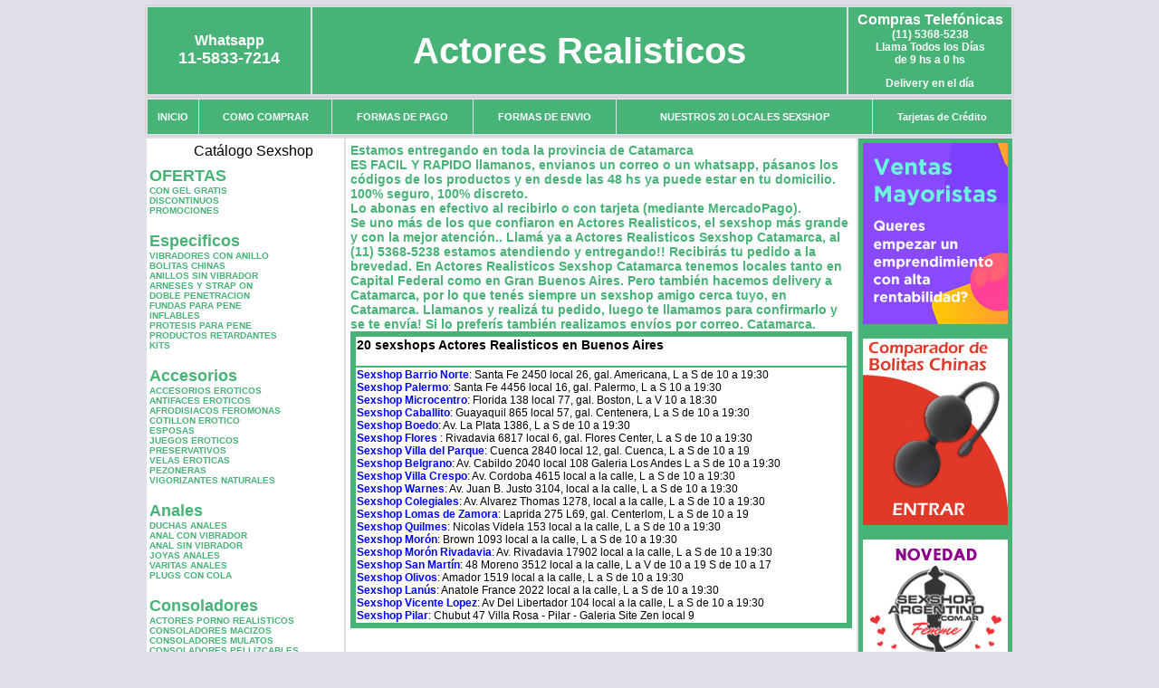

--- FILE ---
content_type: text/html; charset=UTF-8
request_url: https://actores-realisticos.com.ar/Catamarca.php
body_size: 97938
content:
<html xmlns="http://www.w3.org/1999/xhtml" xml:lang="es" >
<head>
<meta http-equiv="Expires" content="2023-10-06 16:41:50 GMT">
<meta charset="utf-8">
<Title><h1>Envios al interior por correo argentino.</h1><br>Somos el sex shop con más experiencia y mejor servicio.<br>Delivery al interior mediante correo argentino. Actores Realisticos</title>
<META NAME="description" CONTENT="Estamos entregando en toda la provincia de Catamarca<br><b>ES FACIL Y RAPIDO</b> llamanos, envianos un correo o un whatsapp, pásanos los códigos de los productos y en desde las 48 hs ya puede estar en tu domicilio.<br>100% seguro, 100% discreto.<br>Lo abonas en efectivo al recibirlo o con tarjeta (mediante MercadoPago).<br>Se uno más de los que confiaron en Actores Realisticos, el sexshop más grande y con la mejor atención. Actores Realisticos. Sexshop Actores Realisticos">
<META NAME="keywords" CONTENT="Actores Realisticos, ">
<meta http-equiv="Content-Language" content="es-AR" />
<meta name="author" content="http://www.actores-realisticos.com.ar">
<meta name="copyright" content="Actores Realisticos">
<meta name="revisit-after" content="10 days">
<meta name="distribution" content="global">
<meta name="rating" content="general">
<meta content="INDEX, FOLLOW" name="ROBOTS">
<link href="_Actores_Realisticos.css" rel="stylesheet" type="text/css">
<script language="JavaScript" type="text/JavaScript">
<!--
function MM_findObj(n, d) { //v4.01
  var p,i,x;  if(!d) d=document; if((p=n.indexOf("?"))>0&&parent.frames.length) {
    d=parent.frames[n.substring(p+1)].document; n=n.substring(0,p);}
  if(!(x=d[n])&&d.all) x=d.all[n]; for (i=0;!x&&i<d.forms.length;i++) x=d.forms[i][n];
  for(i=0;!x&&d.layers&&i<d.layers.length;i++) x=MM_findObj(n,d.layers[i].document);
  if(!x && d.getElementById) x=d.getElementById(n); return x;
}
function MM_showHideLayers() { //v6.0
  var i,p,v,obj,args=MM_showHideLayers.arguments;
  for (i=0; i<(args.length-2); i+=3) if ((obj=MM_findObj(args[i]))!=null) { v=args[i+2];
    if (obj.style) { obj=obj.style; v=(v=='show')?'visible':(v=='hide')?'hidden':v; }
    obj.visibility=v; }
}
//-->
</script>
<script language="JavaScript" type="text/JavaScript">
<!--
function MM_reloadPage(init) {  //reloads the window if Nav4 resized
  if (init==true) with (navigator) {if ((appName=="Netscape")&&(parseInt(appVersion)==4)) {
    document.MM_pgW=innerWidth; document.MM_pgH=innerHeight; onresize=MM_reloadPage; }}
  else if (innerWidth!=document.MM_pgW || innerHeight!=document.MM_pgH) location.reload();
}
MM_reloadPage(true);

function MM_preloadImages() { //v3.0
  var d=document; if(d.images){ if(!d.MM_p) d.MM_p=new Array();
    var i,j=d.MM_p.length,a=MM_preloadImages.arguments; for(i=0; i<a.length; i++)
    if (a[i].indexOf("#")!=0){ d.MM_p[j]=new Image; d.MM_p[j++].src=a[i];}}
}
//-->
</script>


</head>
<body>
<div style="width: 100%; background-color: #800000; height: 100px; color: #ffffff; text-align: center; font-size: 20px; padding-top: 15px; display: none;" id="DivMensajePopUp">
	<div style="position: absolute; right: 20px;"><a href="#" onclick="$('#DivMensajePopUp').fadeOut(1000);" style="color: #ffffff;">X</a></div>
</div>
<table width="960"  border="0" align="center" cellpadding="5" cellspacing="2" class="redondeado"><tr>
 <td width="170" align="center" bgcolor="#48B376" class="Actores_Realisticos_estilo_04"><span class="Actores_Realisticos_estilo_02">Whatsapp</span><br><font size="4">11-5833-7214</font></td>
 <td align="center" bgcolor="#48B376" class="Actores_Realisticos_estilo_05"><a href="http://www.actores-realisticos.com.ar" class="Actores_Realisticos_estilo_05" title="Actores Realisticos">Actores Realisticos</a></td>
 <td width="170" align="center" bgcolor="#48B376" class="Actores_Realisticos_estilo_04"><b><span class="Actores_Realisticos_estilo_02">Compras Telef&oacute;nicas<br>
	</span></b>(11) 5368-5238<br>
	Llama Todos los Días<br>
	de 9 hs a 0 hs<p>Delivery en el día</td></tr>
</table>
<table width="960"  border="0" align="center" cellpadding="0" cellspacing="1" class="redondeado"><tr>
 <td valign="top">
  <table width="100%"  border="0" cellpadding="2" cellspacing="1" height=40><tr>
   <td align="center" bgcolor="#48B376" class="Actores_Realisticos_estilo_06"><a href="index.php" class="Actores_Realisticos_estilo_01">INICIO</a></td>
   <td align="center" bgcolor="#48B376" class="Actores_Realisticos_estilo_06"><a href="index.php?page=comprar" class="Actores_Realisticos_estilo_01">COMO COMPRAR</a></td>
   <td align="center" bgcolor="#48B376" class="Actores_Realisticos_estilo_06"><a href="index.php?page=pago" class="Actores_Realisticos_estilo_01">FORMAS DE PAGO</a></td>
   <td align="center" bgcolor="#48B376" class="Actores_Realisticos_estilo_06"><a href="index.php?page=envio" class="Actores_Realisticos_estilo_01">FORMAS DE ENVIO</a></td>
   <td align="center" bgcolor="#48B376" class="Actores_Realisticos_estilo_06"><a href="index.php?page=sexshops" class="Actores_Realisticos_estilo_01">NUESTROS 20 LOCALES SEXSHOP</a></td>
   <td align="center" bgcolor="#48B376" class="Actores_Realisticos_estilo_06"><a href="Actores_Realisticos_tarjetas_de_credito.php" class="Actores_Realisticos_estilo_01">Tarjetas de Cr&eacute;dito</a></td></tr>
  </table>
 </td></tr>
</table><table width="960"  border="0" align="center" cellpadding="0" cellspacing="2"><tr>
 <td width="200" align="center" valign="top" bgcolor="#FFFFFF">
<table width="160" border="0" align="center" cellpadding="5" cellspacing="0"><tr>
  </tr><tr>
 <td colspan="2" align="center"><p align="right">Cat&aacute;logo Sexshop</p></td></tr>
</table>
<script type="text/javascript" src="ClickShowHideMenu.js"></script>
<link href="_Actores_Realisticos.css" rel="stylesheet" type="text/css">
<table width="160" align="center"><tr>
 <td>
  <table width="180" cellspacing="0" cellpadding="0" id="click-menu2" class="click-menu">
<font color=#48B376 size=4 face=Arial><b>OFERTAS</b></font><br><a href="index.php?page=prods&categ=OFERTAS&subcateg=CON GEL GRATIS&categid=284" class=LinkBarra><b>CON GEL GRATIS</b></a><br>
<a href="index.php?page=prods&categ=OFERTAS&subcateg=DISCONTINUOS&categid=260" class=LinkBarra><b>DISCONTINUOS</b></a><br>
<a href="index.php?page=prods&categ=OFERTAS&subcateg=PROMOCIONES&categid=261" class=LinkBarra><b>PROMOCIONES</b></a><br>
<br><font color=#48B376 size=4 face=Arial><b>Especificos</b></font><br><a href="index.php?page=prods&categ=Especificos&subcateg=VIBRADORES CON ANILLO&categid=106" class=LinkBarra><b>VIBRADORES CON ANILLO</b></a><br>
<a href="index.php?page=prods&categ=Especificos&subcateg=BOLITAS CHINAS&categid=108" class=LinkBarra><b>BOLITAS CHINAS</b></a><br>
<a href="index.php?page=prods&categ=Especificos&subcateg=ANILLOS SIN VIBRADOR&categid=105" class=LinkBarra><b>ANILLOS SIN VIBRADOR</b></a><br>
<a href="index.php?page=prods&categ=Especificos&subcateg=ARNESES Y STRAP ON&categid=107" class=LinkBarra><b>ARNESES Y STRAP ON</b></a><br>
<a href="index.php?page=prods&categ=Especificos&subcateg=DOBLE PENETRACION&categid=149" class=LinkBarra><b>DOBLE PENETRACION</b></a><br>
<a href="index.php?page=prods&categ=Especificos&subcateg=FUNDAS PARA PENE&categid=122" class=LinkBarra><b>FUNDAS PARA PENE</b></a><br>
<a href="index.php?page=prods&categ=Especificos&subcateg=INFLABLES&categid=235" class=LinkBarra><b>INFLABLES</b></a><br>
<a href="index.php?page=prods&categ=Especificos&subcateg=PROTESIS PARA PENE&categid=150" class=LinkBarra><b>PROTESIS PARA PENE</b></a><br>
<a href="index.php?page=prods&categ=Especificos&subcateg=PRODUCTOS RETARDANTES&categid=264" class=LinkBarra><b>PRODUCTOS RETARDANTES</b></a><br>
<a href="index.php?page=prods&categ=Especificos&subcateg=KITS&categid=227" class=LinkBarra><b>KITS</b></a><br>
<br><font color=#48B376 size=4 face=Arial><b>Accesorios</b></font><br><a href="index.php?page=prods&categ=Accesorios&subcateg=ACCESORIOS EROTICOS&categid=103" class=LinkBarra><b>ACCESORIOS EROTICOS</b></a><br>
<a href="index.php?page=prods&categ=Accesorios&subcateg=ANTIFACES EROTICOS&categid=278" class=LinkBarra><b>ANTIFACES EROTICOS</b></a><br>
<a href="index.php?page=prods&categ=Accesorios&subcateg=AFRODISIACOS FEROMONAS&categid=104" class=LinkBarra><b>AFRODISIACOS FEROMONAS</b></a><br>
<a href="index.php?page=prods&categ=Accesorios&subcateg=COTILLON EROTICO&categid=121" class=LinkBarra><b>COTILLON EROTICO</b></a><br>
<a href="index.php?page=prods&categ=Accesorios&subcateg=ESPOSAS&categid=236" class=LinkBarra><b>ESPOSAS</b></a><br>
<a href="index.php?page=prods&categ=Accesorios&subcateg=JUEGOS EROTICOS&categid=117" class=LinkBarra><b>JUEGOS EROTICOS</b></a><br>
<a href="index.php?page=prods&categ=Accesorios&subcateg=PRESERVATIVOS&categid=119" class=LinkBarra><b>PRESERVATIVOS</b></a><br>
<a href="index.php?page=prods&categ=Accesorios&subcateg=VELAS EROTICAS&categid=120" class=LinkBarra><b>VELAS EROTICAS</b></a><br>
<a href="index.php?page=prods&categ=Accesorios&subcateg=PEZONERAS&categid=286" class=LinkBarra><b>PEZONERAS</b></a><br>
<a href="index.php?page=prods&categ=Accesorios&subcateg=VIGORIZANTES NATURALES&categid=102" class=LinkBarra><b>VIGORIZANTES NATURALES</b></a><br>
<br><font color=#48B376 size=4 face=Arial><b>Anales</b></font><br><a href="index.php?page=prods&categ=Anales&subcateg=DUCHAS ANALES&categid=272" class=LinkBarra><b>DUCHAS ANALES</b></a><br>
<a href="index.php?page=prods&categ=Anales&subcateg=ANAL CON VIBRADOR&categid=230" class=LinkBarra><b>ANAL CON VIBRADOR</b></a><br>
<a href="index.php?page=prods&categ=Anales&subcateg=ANAL SIN VIBRADOR&categid=231" class=LinkBarra><b>ANAL SIN VIBRADOR</b></a><br>
<a href="index.php?page=prods&categ=Anales&subcateg=JOYAS ANALES&categid=237" class=LinkBarra><b>JOYAS ANALES</b></a><br>
<a href="index.php?page=prods&categ=Anales&subcateg=VARITAS ANALES&categid=232" class=LinkBarra><b>VARITAS ANALES</b></a><br>
<a href="index.php?page=prods&categ=Anales&subcateg=PLUGS CON COLA&categid=281" class=LinkBarra><b>PLUGS CON COLA</b></a><br>
<br><font color=#48B376 size=4 face=Arial><b>Consoladores</b></font><br><a href="index.php?page=prods&categ=Consoladores&subcateg=ACTORES PORNO REALISTICOS&categid=137" class=LinkBarra><b>ACTORES PORNO REALISTICOS</b></a><br>
<a href="index.php?page=prods&categ=Consoladores&subcateg=CONSOLADORES MACIZOS&categid=139" class=LinkBarra><b>CONSOLADORES MACIZOS</b></a><br>
<a href="index.php?page=prods&categ=Consoladores&subcateg=CONSOLADORES MULATOS&categid=141" class=LinkBarra><b>CONSOLADORES MULATOS</b></a><br>
<a href="index.php?page=prods&categ=Consoladores&subcateg=CONSOLADORES PELLIZCABLES&categid=142" class=LinkBarra><b>CONSOLADORES PELLIZCABLES</b></a><br>
<a href="index.php?page=prods&categ=Consoladores&subcateg=CONSOLADORES REALISTICOS&categid=145" class=LinkBarra><b>CONSOLADORES REALISTICOS</b></a><br>
<a href="index.php?page=prods&categ=Consoladores&subcateg=CONSOLADORES SOPAPA JELLY&categid=143" class=LinkBarra><b>CONSOLADORES SOPAPA JELLY</b></a><br>
<a href="index.php?page=prods&categ=Consoladores&subcateg=CONSOLADORES SOPAPA PIEL&categid=144" class=LinkBarra><b>CONSOLADORES SOPAPA PIEL</b></a><br>
<a href="index.php?page=prods&categ=Consoladores&subcateg=MONSTER&categid=289" class=LinkBarra><b>MONSTER</b></a><br>
<br><font color=#48B376 size=4 face=Arial><b>Vibradores</b></font><br><a href="index.php?page=prods&categ=Vibradores&subcateg=VIBRADORES INALÁMBRICOS BLUETOOTH&categid=276" class=LinkBarra><b>VIBRADORES INALÁMBRICOS BLUETOOTH</b></a><br>
<a href="index.php?page=prods&categ=Vibradores&subcateg=VIBRADORES PARA PAREJAS&categid=269" class=LinkBarra><b>VIBRADORES PARA PAREJAS</b></a><br>
<a href="index.php?page=prods&categ=Vibradores&subcateg=ANILLOS CON VIBRADOR&categid=151" class=LinkBarra><b>ANILLOS CON VIBRADOR</b></a><br>
<a href="index.php?page=prods&categ=Vibradores&subcateg=VIBRADORES CON ESTIMULACION&categid=222" class=LinkBarra><b>VIBRADORES CON ESTIMULACION</b></a><br>
<a href="index.php?page=prods&categ=Vibradores&subcateg=VIBRADORES CYBER SKIN&categid=152" class=LinkBarra><b>VIBRADORES CYBER SKIN</b></a><br>
<a href="index.php?page=prods&categ=Vibradores&subcateg=VIBRADORES FUNNY&categid=154" class=LinkBarra><b>VIBRADORES FUNNY</b></a><br>
<a href="index.php?page=prods&categ=Vibradores&subcateg=VIBRADORES JELLY&categid=155" class=LinkBarra><b>VIBRADORES JELLY</b></a><br>
<a href="index.php?page=prods&categ=Vibradores&subcateg=VIBRADORES PIEL&categid=159" class=LinkBarra><b>VIBRADORES PIEL</b></a><br>
<a href="index.php?page=prods&categ=Vibradores&subcateg=VIBRADORES INALAMBRICOS&categid=224" class=LinkBarra><b>VIBRADORES INALAMBRICOS</b></a><br>
<a href="index.php?page=prods&categ=Vibradores&subcateg=VIBRADORES PREMIUM&categid=156" class=LinkBarra><b>VIBRADORES PREMIUM</b></a><br>
<a href="index.php?page=prods&categ=Vibradores&subcateg=VIBRADORES RIGIDOS&categid=140" class=LinkBarra><b>VIBRADORES RIGIDOS</b></a><br>
<a href="index.php?page=prods&categ=Vibradores&subcateg=VIBRADORES PROSTATICOS&categid=148" class=LinkBarra><b>VIBRADORES PROSTATICOS</b></a><br>
<a href="index.php?page=prods&categ=Vibradores&subcateg=VIBRADORES MICROFONO&categid=290" class=LinkBarra><b>VIBRADORES MICROFONO</b></a><br>
<a href="index.php?page=prods&categ=Vibradores&subcateg=VIBRADORES REALISTICOS&categid=157" class=LinkBarra><b>VIBRADORES REALISTICOS</b></a><br>
<a href="index.php?page=prods&categ=Vibradores&subcateg=VIBRADORES ROTATIVOS&categid=158" class=LinkBarra><b>VIBRADORES ROTATIVOS</b></a><br>
<a href="index.php?page=prods&categ=Vibradores&subcateg=VIBRADORES CON SOPAPA&categid=266" class=LinkBarra><b>VIBRADORES CON SOPAPA</b></a><br>
<a href="index.php?page=prods&categ=Vibradores&subcateg=VIBRADORES USB RECARGABLES&categid=124" class=LinkBarra><b>VIBRADORES USB RECARGABLES</b></a><br>
<br><font color=#48B376 size=4 face=Arial><b>Estimuladores</b></font><br><a href="index.php?page=prods&categ=Estimuladores&subcateg=ESTIMULADORES CON APP&categid=282" class=LinkBarra><b>ESTIMULADORES CON APP</b></a><br>
<a href="index.php?page=prods&categ=Estimuladores&subcateg=BALAS VIBRADORAS&categid=223" class=LinkBarra><b>BALAS VIBRADORAS</b></a><br>
<a href="index.php?page=prods&categ=Estimuladores&subcateg=SUCCIONADORES&categid=255" class=LinkBarra><b>SUCCIONADORES</b></a><br>
<a href="index.php?page=prods&categ=Estimuladores&subcateg=ESTIMULADORES DE CLITORIS&categid=229" class=LinkBarra><b>ESTIMULADORES DE CLITORIS</b></a><br>
<a href="index.php?page=prods&categ=Estimuladores&subcateg=ESTIMULADORES ESPECIALES&categid=226" class=LinkBarra><b>ESTIMULADORES ESPECIALES</b></a><br>
<a href="index.php?page=prods&categ=Estimuladores&subcateg=ESTIMULADORES DE VIDRIO&categid=147" class=LinkBarra><b>ESTIMULADORES DE VIDRIO</b></a><br>
<a href="index.php?page=prods&categ=Estimuladores&subcateg=ESTIMULADORES FEMENINOS&categid=109" class=LinkBarra><b>ESTIMULADORES FEMENINOS</b></a><br>
<a href="index.php?page=prods&categ=Estimuladores&subcateg=ESTIMULADORES MASCULINOS&categid=110" class=LinkBarra><b>ESTIMULADORES MASCULINOS</b></a><br>
<a href="index.php?page=prods&categ=Estimuladores&subcateg=ESTIMULADORES PROSTATICOS&categid=219" class=LinkBarra><b>ESTIMULADORES PROSTATICOS</b></a><br>
<a href="index.php?page=prods&categ=Estimuladores&subcateg=ESTIMULADORES PUNTO G&categid=220" class=LinkBarra><b>ESTIMULADORES PUNTO G</b></a><br>
<a href="index.php?page=prods&categ=Estimuladores&subcateg=DE METAL&categid=288" class=LinkBarra><b>DE METAL</b></a><br>
<a href="index.php?page=prods&categ=Estimuladores&subcateg=MUÑECAS INFLABLES Y VAGINAS&categid=123" class=LinkBarra><b>MUÑECAS INFLABLES Y VAGINAS</b></a><br>
<br><font color=#48B376 size=4 face=Arial><b>Aceites y lubricantes</b></font><br><a href="index.php?page=prods&categ=Aceites y lubricantes&subcateg=ACEITES Y GELES MASAJES&categid=126" class=LinkBarra><b>ACEITES Y GELES MASAJES</b></a><br>
<a href="index.php?page=prods&categ=Aceites y lubricantes&subcateg=LIMPIADOR DE PRODUCTOS&categid=133" class=LinkBarra><b>LIMPIADOR DE PRODUCTOS</b></a><br>
<a href="index.php?page=prods&categ=Aceites y lubricantes&subcateg=LUBRICANTES ANALES&categid=127" class=LinkBarra><b>LUBRICANTES ANALES</b></a><br>
<a href="index.php?page=prods&categ=Aceites y lubricantes&subcateg=LUBRICANTES AROMATIZADOS&categid=128" class=LinkBarra><b>LUBRICANTES AROMATIZADOS</b></a><br>
<a href="index.php?page=prods&categ=Aceites y lubricantes&subcateg=LUBRICANTES ESTIMULANTES&categid=130" class=LinkBarra><b>LUBRICANTES ESTIMULANTES</b></a><br>
<a href="index.php?page=prods&categ=Aceites y lubricantes&subcateg=LUBRICANTES FRIO - CALOR&categid=129" class=LinkBarra><b>LUBRICANTES FRIO - CALOR</b></a><br>
<a href="index.php?page=prods&categ=Aceites y lubricantes&subcateg=LUBRICANTES NEUTROS&categid=131" class=LinkBarra><b>LUBRICANTES NEUTROS</b></a><br>
<a href="index.php?page=prods&categ=Aceites y lubricantes&subcateg=LUBRICANTES KYL&categid=136" class=LinkBarra><b>LUBRICANTES KYL</b></a><br>
<a href="index.php?page=prods&categ=Aceites y lubricantes&subcateg=FLY NIGHT&categid=254" class=LinkBarra><b>FLY NIGHT</b></a><br>
<a href="index.php?page=prods&categ=Aceites y lubricantes&subcateg=REAL SKYN&categid=271" class=LinkBarra><b>REAL SKYN</b></a><br>
<a href="index.php?page=prods&categ=Aceites y lubricantes&subcateg=LUBRICANTES MISS V&categid=134" class=LinkBarra><b>LUBRICANTES MISS V</b></a><br>
<a href="index.php?page=prods&categ=Aceites y lubricantes&subcateg=LUBRICANTES SABORIZADOS&categid=132" class=LinkBarra><b>LUBRICANTES SABORIZADOS</b></a><br>
<a href="index.php?page=prods&categ=Aceites y lubricantes&subcateg=PERFUMES&categid=283" class=LinkBarra><b>PERFUMES</b></a><br>
<a href="index.php?page=prods&categ=Aceites y lubricantes&subcateg=LUBRICANTES SEXITIVE&categid=228" class=LinkBarra><b>LUBRICANTES SEXITIVE</b></a><br>
<a href="index.php?page=prods&categ=Aceites y lubricantes&subcateg=LUBRICANTES SEXTUAL&categid=273" class=LinkBarra><b>LUBRICANTES SEXTUAL</b></a><br>
<br><font color=#48B376 size=4 face=Arial><b>Lencería femenina</b></font><br><a href="index.php?page=prods&categ=Lencería femenina&subcateg=ACCESORIOS DE LENCERIA&categid=221" class=LinkBarra><b>ACCESORIOS DE LENCERIA</b></a><br>
<a href="index.php?page=prods&categ=Lencería femenina&subcateg=ARNESES Y LIGUEROS&categid=277" class=LinkBarra><b>ARNESES Y LIGUEROS</b></a><br>
<a href="index.php?page=prods&categ=Lencería femenina&subcateg=BABY DOLLS EROTICOS&categid=161" class=LinkBarra><b>BABY DOLLS EROTICOS</b></a><br>
<a href="index.php?page=prods&categ=Lencería femenina&subcateg=BODYS EROTICOS&categid=163" class=LinkBarra><b>BODYS EROTICOS</b></a><br>
<a href="index.php?page=prods&categ=Lencería femenina&subcateg=CATSUITS EROTICOS&categid=164" class=LinkBarra><b>CATSUITS EROTICOS</b></a><br>
<a href="index.php?page=prods&categ=Lencería femenina&subcateg=CONJUNTOS EROTICOS&categid=165" class=LinkBarra><b>CONJUNTOS EROTICOS</b></a><br>
<a href="index.php?page=prods&categ=Lencería femenina&subcateg=CORSETS EROTICOS&categid=166" class=LinkBarra><b>CORSETS EROTICOS</b></a><br>
<a href="index.php?page=prods&categ=Lencería femenina&subcateg=DISFRACES EROTICOS&categid=168" class=LinkBarra><b>DISFRACES EROTICOS</b></a><br>
<a href="index.php?page=prods&categ=Lencería femenina&subcateg=LENCERIA XL&categid=175" class=LinkBarra><b>LENCERIA XL</b></a><br>
<a href="index.php?page=prods&categ=Lencería femenina&subcateg=MEDIAS EROTICAS&categid=169" class=LinkBarra><b>MEDIAS EROTICAS</b></a><br>
<a href="index.php?page=prods&categ=Lencería femenina&subcateg=PORTALIGAS EROTICOS&categid=170" class=LinkBarra><b>PORTALIGAS EROTICOS</b></a><br>
<a href="index.php?page=prods&categ=Lencería femenina&subcateg=REMERAS Y MINIFALDAS EROTICAS&categid=171" class=LinkBarra><b>REMERAS Y MINIFALDAS EROTICAS</b></a><br>
<a href="index.php?page=prods&categ=Lencería femenina&subcateg=ROPA EN VINILO&categid=262" class=LinkBarra><b>ROPA EN VINILO</b></a><br>
<a href="index.php?page=prods&categ=Lencería femenina&subcateg=ROPA EN TELA DE RED&categid=263" class=LinkBarra><b>ROPA EN TELA DE RED</b></a><br>
<a href="index.php?page=prods&categ=Lencería femenina&subcateg=TANGAS EROTICAS&categid=172" class=LinkBarra><b>TANGAS EROTICAS</b></a><br>
<a href="index.php?page=prods&categ=Lencería femenina&subcateg=TANGAS PREMIUM&categid=173" class=LinkBarra><b>TANGAS PREMIUM</b></a><br>
<a href="index.php?page=prods&categ=Lencería femenina&subcateg=TANGAS FUNNY&categid=274" class=LinkBarra><b>TANGAS FUNNY</b></a><br>
<a href="index.php?page=prods&categ=Lencería femenina&subcateg=VESTIDOS EROTICOS&categid=174" class=LinkBarra><b>VESTIDOS EROTICOS</b></a><br>
<br><font color=#48B376 size=4 face=Arial><b>Lencería masculina</b></font><br><a href="index.php?page=prods&categ=Lencería masculina&subcateg=BODYS Y REMERAS&categid=270" class=LinkBarra><b>BODYS Y REMERAS</b></a><br>
<a href="index.php?page=prods&categ=Lencería masculina&subcateg=BOXERS EROTICOS HOMBRE&categid=177" class=LinkBarra><b>BOXERS EROTICOS HOMBRE</b></a><br>
<a href="index.php?page=prods&categ=Lencería masculina&subcateg=DISFRACES MASCULINOS&categid=179" class=LinkBarra><b>DISFRACES MASCULINOS</b></a><br>
<a href="index.php?page=prods&categ=Lencería masculina&subcateg=LENCERIA MASCULINA&categid=176" class=LinkBarra><b>LENCERIA MASCULINA</b></a><br>
<a href="index.php?page=prods&categ=Lencería masculina&subcateg=SUSPENSORES HOMBRE&categid=178" class=LinkBarra><b>SUSPENSORES HOMBRE</b></a><br>
<br><font color=#48B376 size=4 face=Arial><b>Cueros eróticos</b></font><br><a href="index.php?page=prods&categ=Cueros eróticos&subcateg=ACCESORIOS DE CUERO&categid=180" class=LinkBarra><b>ACCESORIOS DE CUERO</b></a><br>
<a href="index.php?page=prods&categ=Cueros eróticos&subcateg=CONJUNTOS DE CUERO&categid=181" class=LinkBarra><b>CONJUNTOS DE CUERO</b></a><br>
<a href="index.php?page=prods&categ=Cueros eróticos&subcateg=ESPOSAS DE CUERO&categid=182" class=LinkBarra><b>ESPOSAS DE CUERO</b></a><br>
<a href="index.php?page=prods&categ=Cueros eróticos&subcateg=INMOVILIZADORES SADO&categid=183" class=LinkBarra><b>INMOVILIZADORES SADO</b></a><br>
<a href="index.php?page=prods&categ=Cueros eróticos&subcateg=LATIGOS SADO&categid=184" class=LinkBarra><b>LATIGOS SADO</b></a><br>
<a href="index.php?page=prods&categ=Cueros eróticos&subcateg=LINEA BLANCA&categid=186" class=LinkBarra><b>LINEA BLANCA</b></a><br>
<a href="index.php?page=prods&categ=Cueros eróticos&subcateg=LINEA PELUCHE&categid=188" class=LinkBarra><b>LINEA PELUCHE</b></a><br>
<a href="index.php?page=prods&categ=Cueros eróticos&subcateg=MASCARAS DE CUERO&categid=185" class=LinkBarra><b>MASCARAS DE CUERO</b></a><br>
<br><font color=#48B376 size=4 face=Arial><b>Marcas Importadas</b></font><br><a href="index.php?page=prods&categ=Marcas Importadas&subcateg=ADRIEN LASTIC&categid=240" class=LinkBarra><b>ADRIEN LASTIC</b></a><br>
<a href="index.php?page=prods&categ=Marcas Importadas&subcateg=ALIVE&categid=241" class=LinkBarra><b>ALIVE</b></a><br>
<a href="index.php?page=prods&categ=Marcas Importadas&subcateg=BLUSH&categid=242" class=LinkBarra><b>BLUSH</b></a><br>
<a href="index.php?page=prods&categ=Marcas Importadas&subcateg=BSWISH&categid=243" class=LinkBarra><b>BSWISH</b></a><br>
<a href="index.php?page=prods&categ=Marcas Importadas&subcateg=CALIFORNIA EXOTIC&categid=244" class=LinkBarra><b>CALIFORNIA EXOTIC</b></a><br>
<a href="index.php?page=prods&categ=Marcas Importadas&subcateg=NS NOVELTIES&categid=249" class=LinkBarra><b>NS NOVELTIES</b></a><br>
<a href="index.php?page=prods&categ=Marcas Importadas&subcateg=PIPEDREAM&categid=250" class=LinkBarra><b>PIPEDREAM</b></a><br>
<a href="index.php?page=prods&categ=Marcas Importadas&subcateg=PRETTY LOVE&categid=251" class=LinkBarra><b>PRETTY LOVE</b></a><br>
<a href="index.php?page=prods&categ=Marcas Importadas&subcateg=SATISFYER&categid=252" class=LinkBarra><b>SATISFYER</b></a><br>
<a href="index.php?page=prods&categ=Marcas Importadas&subcateg=SHOTS&categid=279" class=LinkBarra><b>SHOTS</b></a><br>
<a href="index.php?page=prods&categ=Marcas Importadas&subcateg=SEXY & FUNNY&categid=280" class=LinkBarra><b>SEXY & FUNNY</b></a><br>
<a href="index.php?page=prods&categ=Marcas Importadas&subcateg=HARD STEEL&categid=285" class=LinkBarra><b>HARD STEEL</b></a><br>
<br><font color=#48B376 size=4 face=Arial><b>Películas eróticas</b></font><br><a href="index.php?page=prods&categ=Películas eróticas&subcateg=DVD ANAL&categid=189" class=LinkBarra><b>DVD ANAL</b></a><br>
<a href="index.php?page=prods&categ=Películas eróticas&subcateg=DVD ARGENTINAS&categid=202" class=LinkBarra><b>DVD ARGENTINAS</b></a><br>
<a href="index.php?page=prods&categ=Películas eróticas&subcateg=DVD BRASILERAS&categid=203" class=LinkBarra><b>DVD BRASILERAS</b></a><br>
<a href="index.php?page=prods&categ=Películas eróticas&subcateg=DVD EXOTICAS&categid=192" class=LinkBarra><b>DVD EXOTICAS</b></a><br>
<a href="index.php?page=prods&categ=Películas eróticas&subcateg=DVD FETICHE SADO&categid=195" class=LinkBarra><b>DVD FETICHE SADO</b></a><br>
<a href="index.php?page=prods&categ=Películas eróticas&subcateg=DVD GANG BANG&categid=196" class=LinkBarra><b>DVD GANG BANG</b></a><br>
<a href="index.php?page=prods&categ=Películas eróticas&subcateg=DVD GAY&categid=197" class=LinkBarra><b>DVD GAY</b></a><br>
<a href="index.php?page=prods&categ=Películas eróticas&subcateg=DVD HETEROSEXUALES&categid=198" class=LinkBarra><b>DVD HETEROSEXUALES</b></a><br>
<a href="index.php?page=prods&categ=Películas eróticas&subcateg=DVD INTERRACIALES&categid=213" class=LinkBarra><b>DVD INTERRACIALES</b></a><br>
<a href="index.php?page=prods&categ=Películas eróticas&subcateg=DVD LESBIANAS&categid=199" class=LinkBarra><b>DVD LESBIANAS</b></a><br>
<a href="index.php?page=prods&categ=Películas eróticas&subcateg=DVD ROCCO SIFREDI&categid=218" class=LinkBarra><b>DVD ROCCO SIFREDI</b></a><br>
<a href="index.php?page=prods&categ=Películas eróticas&subcateg=DVD CLASICAS&categid=214" class=LinkBarra><b>DVD CLASICAS</b></a><br>
<a href="index.php?page=prods&categ=Películas eróticas&subcateg=DVD SUECAS&categid=206" class=LinkBarra><b>DVD SUECAS</b></a><br>
<a href="index.php?page=prods&categ=Películas eróticas&subcateg=DVD TRAVESTIS&categid=201" class=LinkBarra><b>DVD TRAVESTIS</b></a><br>
  </table>
 </td></tr>
</table>
<script type="text/javascript">
var clickMenu2 = new ClickShowHideMenu("click-menu2");
clickMenu2.init();
</script><table width="160" border="0" cellpadding="5" cellspacing="0"><tr>
 <td align="center" bgcolor="#48B376"><a href="http://www.actores-realisticos.com.ar/index.php?page=prods&amp;categ=Lenceria Erotica Femenina&amp;subcateg=Disfraces eroticos&categid=168"><img src="imagenes/Actores_Realisticos_banner_disfraces_eroticos.gif" alt="Actores Realisticos Disfraces Eroticos" width="160" height="140" border="0" /></a></td></tr><tr>
 <td align="center" bgcolor="#48B376"><a href="index.php?page=envio"><img src="imagenes/Actores_Realisticos_correo_01.jpg" alt="sexshop" width="160" height="70" border="0" /></a></td></tr><tr>
 <td align="center" bgcolor="#48B376"><a href="delivery_caba_gba.php"><img src="imagenes/Actores_Realisticos_envios_160x140_01.gif" alt="delivery sex shop" width="160" height="100" border="0" /></a></td></tr><tr>
 <td align="center" bgcolor="#48B376"><a href="http://www.actores-realisticos.com.ar/index.php?page=prods&categ=Consoladores y Vibradores&subcateg=Consoladores Pellizcables&categid=142"><img src="imagenes/Actores_Realisticos_banner_consoladores_pellizcables.jpg" alt="Actores Realisticos Consoladores Pellizcables y Realisticos" width="160" height="140" border="0" /></a></td></tr><tr>
 <td align="center" bgcolor="#48B376"><a href="Actores_Realisticos_tarjetas_de_credito.php">
	<img src="imagenes/Actores_Realisticos_tarjetas_12.jpg" alt="Sexshop Tarjetas de Credito" width="160" height="100" border="0" /></a></td></tr>
	<tr>
 <td align="center" bgcolor="#48B376"><a href="http://www.actores-realisticos.com.ar/index.php?page=prods&amp;categ=Productos Sexshop&amp;subcateg=Estimuladores ellos&categid=110"><img src="imagenes/Actores_Realisticos_banner_estimuladores_masculinos.gif" alt="Actores Realisticos Vibradores Estimulacion Masculina" width="160" height="140" border="0" /></a></td></tr>
</table><div align="center">
	<table width="160" border="0" cellpadding="5" cellspacing="0" bgcolor="#48B376"><tr>
 <td align="center"><a href="index.php?page=envio"><img src="imagenes/Actores_Realisticos_correo_01.jpg" alt="Productos de Sexshop por Correo Argentino" width="160" height="70" border="0" /></a></td></tr><tr>
 <td align="center"><a href="index.php?page=pago"><img src="imagenes/Actores_Realisticos_envios_160x140_01.gif" alt="Delivery sex shop" width="160" height="100" border="0" /></a></td></tr>
		<tr>
 <td align="center">
<h2 align="center">SEXSHOP<br /><font size="4">Productos Er&oacute;ticos disfrut&aacute; con tu pareja lo mejor del Sex Shop</font></h2></td></tr>
</table>
</div> </td>
 <td align="center" bgcolor="#FFFFFF" valign=top>
  <table width="100%"  border="0" cellspacing="0" cellpadding="5"><tr>
   <td>
    <p class="info-barrio-sexshop-sex-shop-sexshops-sex-shops">
     Estamos entregando en toda la provincia de Catamarca<br><b>ES FACIL Y RAPIDO</b> llamanos, envianos un correo o un whatsapp, p&aacute;sanos los c&oacute;digos de los productos y en desde las 48 hs ya puede estar en tu domicilio.<br>100% seguro, 100% discreto.<br>Lo abonas en efectivo al recibirlo o con tarjeta (mediante MercadoPago).<br>Se uno m&aacute;s de los que confiaron en Actores Realisticos, el sexshop m&aacute;s grande y con la mejor atenci&oacute;n.. Llam&aacute; ya a Actores Realisticos Sexshop <strong>Catamarca</strong>, al (11) 5368-5238 estamos atendiendo y entregando!! Recibir&aacute;s tu pedido a la brevedad.
     En Actores Realisticos Sexshop <strong>Catamarca</strong> tenemos locales tanto en Capital Federal como en Gran Buenos Aires.
     Pero tambi&eacute;n hacemos delivery a <strong>Catamarca</strong>, por lo que ten&eacute;s siempre un sexshop amigo cerca tuyo, en <strong>Catamarca</strong>.
     Llamanos y realiz&aacute; tu pedido, luego te llamamos para confirmarlo y se te env&iacute;a! Si lo prefer&iacute;s tambi&eacute;n realizamos env&iacute;os por correo. Catamarca.
     <span class="texto">
 

<table width="100%" border="5" bordercolor="#48B376" cellspacing="0" cellpadding="1" bgcolor="#FFFFFF"><tr>
 <td align="left" bordercolor="#FFFFFF" class="info-direcciones-sexshop-sex-shop-sexshops-sex-shops"><h3>20 sexshops Actores Realisticos en Buenos Aires</h3></td></tr><tr>
 <td align="center" bordercolor="#FFFFFF" class="info-direcciones-sexshop-sex-shop-sexshops-sex-shops">
  <table width="100%" border="0" cellspacing="0" cellpadding="0">
  <tr><td align="left" class="l"><strong><a href="Actores_Realisticos_sexshop_barrio_norte.php" class="Actores_Realisticos_Links">Sexshop Barrio Norte</a></strong>: Santa Fe 2450 local 26, gal. Americana, L a 	S de 10 a 19:30</td></tr>
  <tr><td align="left"><span class="l"><strong><a href="Actores_Realisticos_sexshop_palermo.php" class="Actores_Realisticos_Links">Sexshop Palermo</a></strong>: Santa Fe 4456 local 16, gal. Palermo, L a S 10 a 19:30</span></td></tr>
  <tr><td align="left"><span class="l"><strong><a href="Actores_Realisticos_sexshop_microcentro.php" class="Actores_Realisticos_Links">Sexshop Microcentro</a></strong>: Florida 138 local 77, gal. Boston, L a V 10 a 18:30</span></td></tr>
  <tr><td align="left"><span class="l"><strong><a href="Actores_Realisticos_sexshop_caballito.php" class="Actores_Realisticos_Links">Sexshop Caballito</a></strong>: Guayaquil 865 local 57, gal. Centenera, L a S de 10 a 19:30</span></td></tr>
  <tr><td align="left"><span class="l"><strong><a href="Actores_Realisticos_sexshop_boedo.php" class="Actores_Realisticos_Links">Sexshop Boedo</a></strong>: Av. La Plata 1386, L a S de 10 a 19:30</span></td></tr>
  <tr><td align="left"><span class="l"><strong><a href="Actores_Realisticos_sexshop_flores.php" class="Actores_Realisticos_Links">Sexshop Flores </a></strong>: Rivadavia 6817 local 6, gal. Flores Center, L a S de 10 a 19:30</span></td></tr>
  <tr><td align="left"><span class="l"><strong><a href="Actores_Realisticos_sexshop_villa_del_parque.php" class="Actores_Realisticos_Links">Sexshop Villa del Parque</a></strong>: Cuenca 2840 local 12, gal. Cuenca, L a S de 10 a 19</span></td></tr>
  <tr><td align="left"><span class="l"><strong><a class="Actores_Realisticos_Links" href="Actores_Realisticos_sexshop_femme.php" style="text-decoration: none">Sexshop Belgrano</a></strong>: Av. Cabildo 2040 local 108 Galeria Los Andes L a S de 10 a 19:30</span></td></tr>
  <tr><td align="left"><span class="l"><strong><a class="Actores_Realisticos_Links" style="text-decoration: none" href="Actores_Realisticos_sexshop_villa_crespo.php">Sexshop Villa Crespo</a></strong>: Av. Cordoba 4615 local a la calle, L a S de 10 a 19:30</span></td></tr>
  <tr><td align="left"><span class="l"><strong><a class="Actores_Realisticos_Links" style="text-decoration: none" href="Actores_Realisticos_sexshop_warnes.php">Sexshop Warnes</a></strong>: Av. Juan B. Justo 3104, local a la calle, L a S de 10 a 19:30</span></td></tr>
  <tr><td align="left"><span class="l"><strong><a class="Actores_Realisticos_Links" style="text-decoration: none" href="Actores_Realisticos_sexshop_colegiales.php">Sexshop Colegiales</a></strong>: Av. Alvarez Thomas 1278, local a la calle, L a S de 10 a 19:30</span></td></tr>
  <tr><td align="left"><span class="l"><strong><a href="Actores_Realisticos_sexshop_lomas_de_zamora.php" class="Actores_Realisticos_Links">Sexshop Lomas de Zamora</a></strong>: Laprida 275 L69, gal. Centerlom, L a S de 10 a 19</span></td></tr>
  <tr><td align="left"><span class="l"><strong><a href="Actores_Realisticos_sexshop_quilmes.php" class="Actores_Realisticos_Links">Sexshop Quilmes</a></strong>: Nicolas Videla 153 local a la calle, L a S de 10 a 19:30</span></td></tr>
  <tr><td align="left"><span class="l"><strong><a href="Actores_Realisticos_sexshop_moron.php" class="Actores_Realisticos_Links">Sexshop Mor&oacute;n</a></strong>: Brown 1093 local a la calle, L a S de 10 a 19:30</span></td></tr>
  <tr><td align="left"><span class="l"><strong><a href="Actores_Realisticos_sexshop_moron2.php" class="Actores_Realisticos_Links">Sexshop Mor&oacute;n Rivadavia</a></strong>: Av. Rivadavia 17902 local a la calle, L a S de 10 a 19:30</span></td></tr>
  <tr><td align="left"><span class="l"><strong><a href="Actores_Realisticos_sexshop_san_martin.php" class="Actores_Realisticos_Links">Sexshop San Mart&iacute;n</a></strong>: 48 Moreno 3512 local a la calle, L a V de 10 a 19 S de 10 a 17</span></td></tr>
  <tr><td align="left"><span class="l"><strong><a href="Actores_Realisticos_sexshop_olivos.php" class="Actores_Realisticos_Links">Sexshop Olivos</a></strong>: Amador 1519 local a la calle, L a S de 10 a 19:30</span></td></tr>
  <tr><td align="left"><span class="l"><strong><a href="Actores_Realisticos_sexshop_lanus.php" class="Actores_Realisticos_Links">Sexshop Lan&uacute;s</a></strong>: Anatole France 2022 local a la calle, L a S de 10 a 19:30</span></td></tr>
  <tr><td align="left"><span class="l"><strong><a href="Actores_Realisticos_sexshop_vicente_lopez.php" class="Actores_Realisticos_Links">Sexshop Vicente Lopez</a></strong>: Av Del Libertador 104 local a la calle, L a S de 10 a 19:30</span></td></tr> 
  <tr><td align="left"><span class="l"><strong><a href="Actores_Realisticos_sexshop_pilar.php" class="Actores_Realisticos_Links">Sexshop Pilar</a></strong>: Chubut 47 Villa Rosa - Pilar - Galeria Site Zen local 9</span></td></tr>  
  </table>
 </td></tr>
</table>
<script>
jQuery(function($) {
 $(document).ready( function() {
  Horario=setInterval(Relojea, 1000);
 });
});
var relojseparadorcolor="#eeeeee";
function Relojea(){
 momentoActual = new Date();
 hora = momentoActual.getHours();
 minuto = momentoActual.getMinutes();
 segundo = momentoActual.getSeconds();
 if ((parseInt(("0" + hora).slice(-2) + ("0" + minuto).slice(-2))>1930)){
  horaImprimible = ("0" + hora).slice(-2) + "<span id=separadorreloj>:</span>" + ("0" + minuto).slice(-2);
  $("#DivReloj").html(horaImprimible);
  if (relojseparadorcolor=="#eeeeee") {
   relojseparadorcolor="#000000";
  } else {
   relojseparadorcolor="#eeeeee";
  }
  $("#separadorreloj").css("color", relojseparadorcolor);
 } else {
  clearInterval(Horario);
 }
}
</script><br>
<!--
<center>
<object width="500" height="350" align="absmiddle">
 <param name="movie" value="http://www.youtube.com/v/8olKyLiCl6M&amp;hl=en&amp;fs=1" /></param>
 <param name="allowFullScreen" value="true" /></param>
 <param name="allowscriptaccess" value="always" /></param>
 <embed src="http://www.youtube.com/v/8olKyLiCl6M&amp;hl=en&amp;fs=1" width="500" height="350" align="absmiddle" type="application/x-shockwave-flash" allowscriptaccess="always" allowfullscreen="true"></embed>
</object>
</center>
-->
<table width="100%" border="0" cellspacing="0" cellpadding="5"><tr>
 <td align="center" bgcolor="#FFFFFF"><h2 style="color: #48B376">Hacemos Delivery Actores Realisticos por Correo Argentino a todo el pa&iacute;s</h2></td>
 <td width="257" align="left" valign="top" bgcolor="#FFFFFF"><img src="imagenes/Actores_Realisticos_sexshop_correo_argentino.gif" width="257" height="100"></td></tr>
</table>     </span>
    </p>
   </td></tr>
  </table>
<br>Actores Realisticos. Atencion 24 hs.Delivery 1 hora. 18 locales.
  <h3 align="center">Sexshop Actores Realisticos 2026</h3>
   </td>
 <td width="160" align="center" valign="top" bgcolor="#FFFFFF"><div align="center">
	<table width="160" border="0" cellpadding="5" cellspacing="0"><tr>
<td align="center" bgcolor="#48B376">
<p>
<a href="index.php?page=mayorista">
<img border="0" src="imagenes/Actores_Realisticos_banner_mayorista.jpg" width="160"></a></p>
<p>
<a href="index.php?page=bolitas">
<img border="0" src="imagenes/Actores_Realisticos_banner_bolitas_chinas.jpg" width="160"></a></p>
<p>
<a href="index.php?page=sexshopparamujeres">
<img border="0" src="imagenes/Actores_Realisticos_bannerfemme.jpg" width="160" height="260"></a></p>
<p>
<a href="catalogo-sexshop.htm" target="_blank">
<img border="0" src="imagenes/Actores_Realisticos_banner_catalogo.jpg" width="160" height="200"></a></p>
<p>
<a href="index.php?page=mercadopago"><img src="imagenes/Actores_Realisticos_banner_mercadopago.jpg" alt="Sexshop MercadoPago" width="160" height="332" border="0" /></a></td></tr><tr>
 <td align="center" bgcolor="#48B376">
	<img src="imagenes/Actores_Realisticos_whatsapp.jpg" alt="Comprar por Whatsapp" width="160" border="0" height="100"/></td></tr><tr>
 <td align="center" bgcolor="#48B376"><a href="index.php?page=estacionamiento"><img src="imagenes/Actores_Realisticos_estacionamiento.jpg" alt="Estacionamiento Gratis de Actores Realisticos" width="160" border="0" height="100"/></a></td></tr><tr>
 </tr><tr>
 <td align="center" bgcolor="#48B376"><a href="sex-shop.php">LINKS SEX SHOP</a></td></tr><tr>
 <td align="center" bgcolor="#48B376"><font style="font-family:Arial, Helvetica, sans-serif; color:#FFFFFF; font-size:14px; font-weight:bold;">ENTREGAMOS EL<br />
  PEDIDO EN SU<br />
  PROVINCIA / CIUDAD</font><br />
  <font style="font-family:Arial, Helvetica, sans-serif; color:#FFFFFF; font-size:14px;">estamos atendiendo</font>
 </td></tr><tr>
 <td align="center" bgcolor="#48B376"><a href="http://www.actores-realisticos.com.ar/index.php?page=prods&categ=Productos Sexshop&subcateg=Estimuladores ellos&categid=110"><img src="imagenes/Actores_Realisticos_banner_estimuladores_masculinos.gif" alt="Actores Realisticos Vibradores Estimulacion Masculina" width="160" height="140" border="0" /></a></td></tr><tr>
 </tr><tr>
 <td align="center" bgcolor="#48B376"><h4><a href="http://www.sexshop-1-caballito.com.ar">Sexshop Caballito</a></h4></td></tr><tr>
 <td align="center" bgcolor="#48B376"><a href="http://www.actores-realisticos.com.ar/index.php?page=prods&categ=Lenceria Erotica Femenina&subcateg=Disfraces eroticos&categid=168"><img src="imagenes/Actores_Realisticos_banner_disfraces_eroticos.gif" alt="Actores Realisticos Disfraces Eroticos" width="160" height="140" border="0" /></a></td></tr><tr>
 <td align="center" bgcolor="#48B376"><a href="index.php?page=envio"><img src="imagenes/Actores_Realisticos_correo_01.jpg" alt="sexshop" width="160" height="70" border="0" /></a></td></tr><tr>
 <td align="center" bgcolor="#48B376"><a href="delivery_caba_gba.php"><img src="imagenes/Actores_Realisticos_envios_160x140_01.gif" alt="delivery sex shop" width="160" height="100" border="0" /></a><a href="index.php?page=comprar"></a></td></tr><tr>
 <td align="center" bgcolor="#48B376">
	<a href="http://www.actores-realisticos.com.ar/index.php?page=prods&categ=Consoladores y Vibradores&subcateg=Consoladores Pellizcables&categid=142">
	<img src="imagenes/Actores_Realisticos_banner_consoladores_pellizcables.jpg" alt="Actores Realisticos Consoladores Pellizcables" width="160" height="140" border="0" /></a></td></tr>
	<tr>
 <td align="center" bgcolor="#48B376"><a href="index.php?page=sexshops">20 sexshops</a></td>
    </tr>
 <tr>
 <td align="center" bgcolor="#48B376">
  <table width="160" border="0" cellpadding="0" bgcolor="#48B376">
  <tr>
   <td align="center" bgcolor="#FFFFFF">
    <table width="100%" border="0" cellspacing="0" cellpadding="2"><tr>
     <td align="center"><a href="Actores_Realisticos_sexshop_microcentro.php"><font style="font-family:Arial, Helvetica, sans-serif; color:#000000; font-size:14px; font-weight:bold;">Sexshop<br />Microcentro</font></a></td></tr>
    </table>
    <strong><a href="Actores_Realisticos_sexshop_microcentro.php"><img src="imagenes/Actores_Realisticos_sexshop_microcentro/sexshop_microcentro.jpg" alt="SEXSHOP MICROCENTRO" width="130" height="90" vspace="5" border="0" /></a></strong>
   </td>
   </tr>
   <tr>
   <td align="center" bgcolor="#FFFFFF">
    <table width="100%" border="0" cellspacing="0" cellpadding="2"><tr>
     <td align="center"><a href="Actores_Realisticos_sexshop_barrio_norte.php"><font style="font-family:Arial, Helvetica, sans-serif; color:#000000; font-size:14px; font-weight:bold;">Sexshop<br />Barrio Norte<br /></font></a></td></tr>
    </table>
    <strong><a href="Actores_Realisticos_sexshop_barrio_norte.php"><img src="imagenes/Actores_Realisticos_sexshop_barrio_norte/sexshop_barrio_norte.jpg" alt="SEXSHOP BARRIO NORTE" width="130" height="90" vspace="5" border="0" /></a></strong>
   </td>
   </tr>
   <tr>
   <td align="center" bgcolor="#FFFFFF">
    <table width="100%" border="0" cellspacing="0" cellpadding="2"><tr>
     <td align="center"><a href="Actores_Realisticos_sexshop_palermo.php"><font style="font-family:Arial, Helvetica, sans-serif; color:#000000; font-size:14px; font-weight:bold;">Sexshop<br />Palermo</font></a></td></tr>
    </table>
    <strong><a href="Actores_Realisticos_sexshop_palermo.php"><img src="imagenes/Actores_Realisticos_sexshop_palermo/sexshop_palermo.jpg" alt="SEXSHOP PALERMO" width="130" height="90" vspace="5" border="0" /></a></strong>
   </td>
   </tr>
   <tr>
   <td align="center" bgcolor="#FFFFFF">
    <table width="100%" border="0" cellspacing="0" cellpadding="2"><tr>
     <td align="center"><a href="Actores_Realisticos_sexshop_caballito.php"><font style="font-family:Arial, Helvetica, sans-serif; color:#000000; font-size:14px; font-weight:bold;">Sexshop<br />Caballito</font></a></td></tr>
    </table>
    <strong><a href="Actores_Realisticos_sexshop_caballito.php"><img src="imagenes/Actores_Realisticos_sexshop_caballito/sexshop_caballito.jpg" alt="SEXSHOP CABALLITO" width="130" height="90" vspace="5" border="0" /></a></strong>
   </td>
   </tr>
   
   <tr>
   <td align="center" bgcolor="#FFFFFF">
    <table width="100%" border="0" cellspacing="0" cellpadding="2"><tr>
     <td align="center"><a href="Actores_Realisticos_sexshop_boedo.php"><font style="font-family:Arial, Helvetica, sans-serif; color:#000000; font-size:14px; font-weight:bold;">Sexshop<br />Boedo</font></a></td></tr>
    </table>
    <strong><a href="Actores_Realisticos_sexshop_boedo.php"><img src="imagenes/Actores_Realisticos_sexshop_boedo/sexshop_boedo.jpg" alt="SEXSHOP BOEDO" width="130" height="90" vspace="5" border="0" /></a></strong>
   </td>
   </tr>
   
   <tr>
   <td align="center" bgcolor="#FFFFFF">
    <table width="100%" border="0" cellspacing="0" cellpadding="2"><tr>
     <td align="center"><a href="Actores_Realisticos_sexshop_flores.php"><font style="font-family:Arial, Helvetica, sans-serif; color:#000000; font-size:14px; font-weight:bold;">Sexshop<br />Flores</font></a></td></tr>
    </table>
    <strong><a href="Actores_Realisticos_sexshop_flores.php"><img src="imagenes/Actores_Realisticos_sexshop_flores/sexshop_flores.jpg" alt="SEXSHOP FLORES" width="130" height="90" vspace="5" border="0" /></a></strong>
   </td>
   </tr>
   <tr>
   <td align="center" bgcolor="#FFFFFF">
    <table width="100%" border="0" cellspacing="0" cellpadding="2"><tr>
     <td align="center"><a href="Actores_Realisticos_sexshop_villa_del_parque.php"><font style="font-family:Arial, Helvetica, sans-serif; color:#000000; font-size:14px; font-weight:bold;">Sexshop<br />Villa del Parque</font></a></td></tr>
    </table>
    <strong><a href="Actores_Realisticos_sexshop_villa_del_parque.php"><img src="imagenes/Actores_Realisticos_sexshop_villa_del_parque/sexshop_villa_del_parque.jpg" alt="SEXSHOP VILLA DEL PARQUE" width="130" height="90" vspace="5" border="0" /></a></strong>
	</td>
	</tr>
	<tr>
   <td align="center" bgcolor="#FFFFFF">
    <table width="100%" border="0" cellspacing="0" cellpadding="2"><tr>
     <td align="center"><a href="Actores_Realisticos_sexshop_villa_crespo.php"><font style="font-family:Arial, Helvetica, sans-serif; color:#000000; font-size:14px; font-weight:bold;">Sexshop<br />Villa Crespo</font></a></td></tr>
    </table>
    <strong><a href="Actores_Realisticos_sexshop_villa_crespo.php"><img src="imagenes/Actores_Realisticos_sexshop_villa_crespo/sexshop_villa_crespo.jpg" alt="SEXSHOP VILLA CRESPO" width="130" height="90" vspace="5" border="0" /></a></strong></td>
	</tr>
	<tr>
   <td align="center" bgcolor="#FFFFFF">
    <table width="100%" border="0" cellspacing="0" cellpadding="2"><tr>
     <td align="center"><a href="Actores_Realisticos_sexshop_warnes.php"><font style="font-family:Arial, Helvetica, sans-serif; color:#000000; font-size:14px; font-weight:bold;">Sexshop<br />Warnes</font></a></td></tr>
    </table>
    <strong><a href="Actores_Realisticos_sexshop_warnes.php"><img src="imagenes/Actores_Realisticos_sexshop_warnes/sexshop_warnes.jpg" alt="SEXSHOP WARNES" width="130" height="90" vspace="5" border="0" /></a></strong>
	</td>
	</tr>
	<tr>
   <td align="center" bgcolor="#FFFFFF">
    <table width="100%" border="0" cellspacing="0" cellpadding="2"><tr>
     <td align="center"><a href="Actores_Realisticos_sexshop_colegiales.php"><font style="font-family:Arial, Helvetica, sans-serif; color:#000000; font-size:14px; font-weight:bold;">Sexshop<br />Colegiales</font></a></td></tr>
    </table>
    <strong><a href="Actores_Realisticos_sexshop_colegiales.php"><img src="imagenes/Actores_Realisticos_sexshop_colegiales/sexshop_colegiales.jpg" alt="SEXSHOP COLEGIALES" width="130" height="90" vspace="5" border="0" /></a></strong>
	</td>
	</tr>
	<tr>
    <td align="center" bgcolor="#FFFFFF">
    <table width="100%" border="0" cellspacing="0" cellpadding="2"><tr>
     <td align="center"><a href="Actores_Realisticos_sexshop_lomas_de_zamora.php"><font style="font-family:Arial, Helvetica, sans-serif; color:#000000; font-size:14px; font-weight:bold;">Sexshop<br />Lomas de Zamora</font></a></td></tr>
    </table>
    <strong><a href="Actores_Realisticos_sexshop_lomas_de_zamora.php"><img src="imagenes/Actores_Realisticos_sexshop_lomas_de_zamora/sexshop_lomas_de_zamora.jpg" alt="SEXSHOP LOMAS DE ZAMORA" width="130" height="90" vspace="5" border="0" /></a></strong>
   </td>
   </tr>
   <tr>
   <td align="center" bgcolor="#FFFFFF">
    <table width="100%" border="0" cellspacing="0" cellpadding="2"><tr>
     <td align="center"><a href="Actores_Realisticos_sexshop_quilmes.php"><font style="font-family:Arial, Helvetica, sans-serif; color:#000000; font-size:14px; font-weight:bold;">Sexshop<br />Quilmes</font></a></td></tr>
    </table>
    <strong><a href="Actores_Realisticos_sexshop_quilmes.php"><img src="imagenes/Actores_Realisticos_sexshop_quilmes/sexshop_quilmes.jpg" alt="SEXSHOP QUILMES" width="130" height="90" vspace="5" border="0" /></a></strong>
   </td>
   </tr>
   <tr>
   <td align="center" bgcolor="#FFFFFF">
    <table width="100%" border="0" cellspacing="0" cellpadding="2"><tr>
     <td align="center"><a href="Actores_Realisticos_sexshop_moron.php"><font style="font-family:Arial, Helvetica, sans-serif; color:#000000; font-size:14px; font-weight:bold;">Sexshop<br />Mor&oacute;n</font></a></td></tr>
    </table>
    <strong><a href="Actores_Realisticos_sexshop_moron.php"><img src="imagenes/Actores_Realisticos_sexshop_moron/sexshop_moron.jpg" alt="SEXSHOP MORON" width="130" height="90" vspace="5" border="0" /></a></strong>
   </td>
   </tr>
   <tr>
   <td align="center" bgcolor="#FFFFFF">
    <table width="100%" border="0" cellspacing="0" cellpadding="2"><tr>
     <td align="center"><a href="Actores_Realisticos_sexshop_moron2.php"><font style="font-family:Arial, Helvetica, sans-serif; color:#000000; font-size:14px; font-weight:bold;">Sexshop<br />Mor&oacute;n Rivadavia</font></a></td></tr>
    </table>
    <strong><a href="Actores_Realisticos_sexshop_moron2.php"><img src="imagenes/Actores_Realisticos_sexshop_moron_2/sexshop_moron.jpg" alt="SEXSHOP MORON" width="130" height="90" vspace="5" border="0" /></a></strong>
   </td>
   </tr>
   <tr>
   <td align="center" bgcolor="#FFFFFF">
    <table width="100%" border="0" cellspacing="0" cellpadding="2"><tr>
     <td align="center"><a href="Actores_Realisticos_sexshop_san_martin.php"><font style="font-family:Arial, Helvetica, sans-serif; color:#000000; font-size:14px; font-weight:bold;">Sexshop<br />San Mart&iacute;n</font></a></td></tr>
    </table>
    <strong><a href="Actores_Realisticos_sexshop_san_martin.php"><img src="imagenes/Actores_Realisticos_sexshop_san_martin/sexshop_san_martin.jpg" alt="SEXSHOP SAN MARTIN" width="130" height="90" vspace="5" border="0" /></a></strong>
   </td>
   </tr>
   <tr>
   <td align="center" bgcolor="#FFFFFF">
    <table width="100%" border="0" cellspacing="0" cellpadding="2"><tr>
     <td align="center"><a href="Actores_Realisticos_sexshop_femme.php"><font style="font-family:Arial, Helvetica, sans-serif; color:#000000; font-size:14px; font-weight:bold;">Sexshop<br />
		Belgrano</font></a></td></tr>
    </table>
    <strong><a href="Actores_Realisticos_sexshop_femme.php">
	<img src="imagenes/Actores_Realisticos_sexshop_femme/Actores_Realisticos_sexshop_femme.jpg" alt="SEXSHOP BELGRANO" width="130" height="73" vspace="5" border="0" /></a></strong>
   </td>
   </tr>
   <tr>
   <td align="center" bgcolor="#FFFFFF">
    <table width="100%" border="0" cellspacing="0" cellpadding="2"><tr>
     <td align="center"><a href="Actores_Realisticos_sexshop_lanus.php"><font style="font-family:Arial, Helvetica, sans-serif; color:#000000; font-size:14px; font-weight:bold;">Sexshop<br />Lan&uacute;s</font></a></td></tr>
    </table>
    <strong><a href="Actores_Realisticos_sexshop_lanus.php"><img src="imagenes/Actores_Realisticos_sexshop_lanus/sexshop_lanus.jpg" alt="SEXSHOP LANUS" width="130" height="97" vspace="5" border="0" /></a></strong>
   </td>
   </tr>
   <tr>
   <td align="center" bgcolor="#FFFFFF">
    <table width="100%" border="0" cellspacing="0" cellpadding="2"><tr>
     <td align="center"><a href="Actores_Realisticos_sexshop_olivos.php"><font style="font-family:Arial, Helvetica, sans-serif; color:#000000; font-size:14px; font-weight:bold;">Sexshop<br />Olivos</font></a></td></tr>
    </table>
    <strong><a href="Actores_Realisticos_sexshop_olivos.php"><img src="imagenes/Actores_Realisticos_sexshop_olivos/sexshop_olivos.jpg" alt="SEXSHOP OLIVOS" width="130" height="97" vspace="5" border="0" /></a></strong>
   </td>
   </tr>
	<tr>
   <td align="center" bgcolor="#FFFFFF">
    <table width="100%" border="0" cellspacing="0" cellpadding="2"><tr>
    <td align="center"><a href="Actores_Realisticos_sexshop_vicente_lopez.php"><font style="font-family:Arial, Helvetica, sans-serif; color:#000000; font-size:14px; font-weight:bold;">Sexshop<br />Vicente Lopez</font></a></td></tr>
    </table>
    <strong><a href="Actores_Realisticos_sexshop_vicente_lopez.php"><img src="imagenes/Actores_Realisticos_sexshop_vicente_lopez/sexshop_vicente_lopez.jpg" alt="SEXSHOP VICENTE LOPEZ" width="130" height="97" vspace="5" border="0" /></a></strong>
   </td>
   </tr>
<tr>
   <td align="center" bgcolor="#FFFFFF">
    <table width="100%" border="0" cellspacing="0" cellpadding="2"><tr>
    <td align="center"><a href="Actores_Realisticos_sexshop_pilar.php"><font style="font-family:Arial, Helvetica, sans-serif; color:#000000; font-size:14px; font-weight:bold;">Sexshop<br />Pilar</font></a></td></tr>
    </table>
    <strong><a href="Actores_Realisticos_sexshop_pilar.php"><img src="imagenes/Actores_Realisticos_sexshop_pilar/sexshop_pilar.jpg" alt="SEXSHOP PILAR" width="130" height="97" vspace="5" border="0" /></a></strong>
   </td>
   </tr>      
  </table>
 </td>
 </tr>
 <tr>
 <td align="center" bgcolor="#48B376" class="Actores_Realisticos_estilo_01">
  <a href="delivery_caba_gba.php">delivery articulos eroticos</a><br />
  <a href="index.php?page=prods&categ=Consoladores%20y%20Vibradores&subcateg=Consoladores%20Realisticos&categid=144">consolador sopapa</a><br />
  <a href="index.php?page=prods&categ=Consoladores%20y%20Vibradores&subcateg=Consoladores%20Macizos&categid=111">consoladores importados</a><br />
  <a href="index.php?page=prods&categ=Consoladores%20y%20Vibradores&subcateg=Vibradores%20Sumergibles&categid=160">consoladores y vibradores</a><br />
  <a href="index.php?page=prods&categ=Cueros%20eroticos&subcateg=Conjuntos%20de%20cuero&categid=181">lenceria erotica de cuero</a><br />
  <a href="index.php?page=prods&categ=Lenceria%20Erotica%20Femenina&subcateg=Disfraces%20eroticos&categid=168">lenceria erotica</a><br />
  <a href="index.php?page=prods&categ=Lenceria%20Erotica%20Femenina&subcateg=Conjuntos%20eroticos&categid=165">lenceria erotica femenina</a><br />
  <a href="index.php?page=prods&categ=Lenceria%20Erotica%20Masculina&subcateg=Lenceria%20masculina%201&categid=176">lenceria erotica masculina</a><br />
  <a href="index.php?page=prods&categ=Peliculas%20Estrellas%20Porno&subcateg=DVD%20Jenna%20Jameson&categid=213">peliculas eroticas</a><br />
  <a href="index.php?page=prods&categ=Peliculas%20Eroticas%20DVD&subcateg=DVD%20Playboy&categid=210">peliculas eroticas dvd</a><br />
  <a href="index.php?page=prods&categ=Productos%20Sexshop&subcateg=Accesorios%20eroticos&categid=103">productos sexshop</a><br />
  <a href="index.php?page=prods&categ=Consoladores%20y%20Vibradores&subcateg=Vibradores%20Funny&categid=154">vibrador importado</a><br />
  <a href="index.php?page=prods&categ=Consoladores%20y%20Vibradores&subcateg=Consoladores%20Silicona%20vibrador&categid=158">vibradores rotativos</a>
 </td></tr>
</table></div></td></tr>
</table>
<table width="960"  border="0" align="center" cellpadding="0" cellspacing="1"><tr>
 <td valign="top">
  <table width="100%"  border="0" cellpadding="2" cellspacing="1" height=40><tr>
   <td align="center" bgcolor="#48B376" class="Actores_Realisticos_estilo_06"><a href="index.php" class="Actores_Realisticos_estilo_01">INICIO</a></td>
   <td align="center" bgcolor="#48B376" class="Actores_Realisticos_estilo_06"><a href="index.php?page=comprar" class="Actores_Realisticos_estilo_01">COMO COMPRAR</a></td>
   <td align="center" bgcolor="#48B376" class="Actores_Realisticos_estilo_06"><a href="index.php?page=pago" class="Actores_Realisticos_estilo_01">FORMAS DE PAGO</a></td>
   <td align="center" bgcolor="#48B376" class="Actores_Realisticos_estilo_06"><a href="index.php?page=envio" class="Actores_Realisticos_estilo_01">FORMAS DE ENVIO</a></td>
   <td align="center" bgcolor="#48B376" class="Actores_Realisticos_estilo_06"><a href="index.php?page=sexshops" class="Actores_Realisticos_estilo_01">NUESTROS 20 LOCALES SEXSHOP</a></td>
   <td align="center" bgcolor="#48B376" class="Actores_Realisticos_estilo_06"><a href="Actores_Realisticos_tarjetas_de_credito.php" class="Actores_Realisticos_estilo_01">Tarjetas de Cr&eacute;dito</a></td></tr>
  </table>
 </td></tr>
</table>
Consoladores realisticos
<table width="960"  border="0" align="center" cellpadding="10" cellspacing="2"><tr>
 <td width="50%" align="left" bgcolor="#48B376"><span class="Actores_Realisticos_estilo_04">sexdelivery2013@hotmail.com</span></span></td>
 <td width="50%" align="right" bgcolor="#48B376"><span class="Actores_Realisticos_estilo_04">(11) 5368-5238</span></span></td></tr>
 <tr>
 <td colspan="2" align="left" bgcolor="#48B376">
	<table width="100%" border="0" cellspacing="10" cellpadding="0"><tr>
     <td align="center" bgcolor="#DFDFEA"><h2 align="center">Nuestros productos en las siguientes Provincias: </h2></td></tr>
    </table>
	<table width="100%" border="0" cellspacing="10" cellpadding="0">
	 <tr>
	  <td width="20%" align="left" valign="top"><a href="http://www.actores-realisticos.com.ar/Buenos_Aires.php" title="Buenos Aires" class="links-sexshop-sex-shop-sexshops-sex-shops">Buenos Aires</a></td>
	  <td width="20%" align="left" valign="top"><a href="http://www.actores-realisticos.com.ar/La_Rioja.php" title="La Rioja" class="links-sexshop-sex-shop-sexshops-sex-shops">La Rioja</a></td>
	  <td width="20%" align="left" valign="top"><a href="http://www.actores-realisticos.com.ar/Salta.php" title="Salta" class="links-sexshop-sex-shop-sexshops-sex-shops">Salta</a></td>
	  <td width="20%" align="left" valign="top"><a href="http://www.actores-realisticos.com.ar/Santa_Fe.php" title="Sanat Fe" class="links-sexshop-sex-shop-sexshops-sex-shops">Santa Fe</a></td>
	  <td width="20%" align="left" valign="top"><a href="http://www.actores-realisticos.com.ar/La_Pampa.php" title="La Pampa" class="links-sexshop-sex-shop-sexshops-sex-shops">La Pampa</a></td>
	 </tr>
	 <tr>
	  <td width="20%" align="left" valign="top"><a href="http://www.actores-realisticos.com.ar/Tierra_Del_Fuego.php" title="Tierra del Fuego" class="links-sexshop-sex-shop-sexshops-sex-shops">Tierra del Fuego</a></td>
	  <td width="20%" align="left" valign="top"><a href="http://www.actores-realisticos.com.ar/Tucuman.php" title="Tucuman" class="links-sexshop-sex-shop-sexshops-sex-shops">Tucuman</a></td>
	  <td width="20%" align="left" valign="top"><a href="http://www.actores-realisticos.com.ar/Santa_Cruz.php" title="Santa Cruz" class="links-sexshop-sex-shop-sexshops-sex-shops">Santa Cruz</a></td>
	  <td width="20%" align="left" valign="top"><a href="http://www.actores-realisticos.com.ar/San_Juan.php" title="San Juan" class="links-sexshop-sex-shop-sexshops-sex-shops">San Juan</a></td>
	  <td width="20%" align="left" valign="top"><a href="http://www.actores-realisticos.com.ar/San_Luis.php" title="San Luis" class="links-sexshop-sex-shop-sexshops-sex-shops">San Luis</a></td>
	 </tr>
	 <tr>
	  <td width="20%" align="left" valign="top"><a href="http://www.actores-realisticos.com.ar/Jujuy.php" title="Jujuy" class="links-sexshop-sex-shop-sexshops-sex-shops">Jujuy</a></td>
	  <td width="20%" align="left" valign="top"><a href="http://www.actores-realisticos.com.ar/Formosa.php" title="Formosa" class="links-sexshop-sex-shop-sexshops-sex-shops">Formosa</a></td>
	  <td width="20%" align="left" valign="top"><a href="http://www.actores-realisticos.com.ar/Entre_Rios.php" title="Entre Rios" class="links-sexshop-sex-shop-sexshops-sex-shops">Entre Rios</a></td>
	  <td width="20%" align="left" valign="top"><a href="http://www.actores-realisticos.com.ar/Chubut.php" title="Chubut" class="links-sexshop-sex-shop-sexshops-sex-shops">Chubut</a></td>
	  <td width="20%" align="left" valign="top"><a href="http://www.actores-realisticos.com.ar/Cordoba.php" title="Cordoba" class="links-sexshop-sex-shop-sexshops-sex-shops">Cordoba</a></td>
	 </tr>
	 <tr>
	  <td width="20%" align="left" valign="top"><a href="http://www.actores-realisticos.com.ar/Mendoza.php" title="Mendoza" class="links-sexshop-sex-shop-sexshops-sex-shops">Mendoza</a></td>
	  <td width="20%" align="left" valign="top"><a href="http://www.actores-realisticos.com.ar/Misiones.php" title="Misiones" class="links-sexshop-sex-shop-sexshops-sex-shops">Misiones</a></td>
	  <td width="20%" align="left" valign="top"><a href="http://www.actores-realisticos.com.ar/Corrientes.php" title="Corrientes" class="links-sexshop-sex-shop-sexshops-sex-shops">Corrientes</a></td>
	  <td width="20%" align="left" valign="top"><a href="http://www.actores-realisticos.com.ar/Chaco.php" title="Chaco" class="links-sexshop-sex-shop-sexshops-sex-shops">Chaco</a></td>
	  <td width="20%" align="left" valign="top"><a href="http://www.actores-realisticos.com.ar/Catamarca.php" title="Catamarca" class="links-sexshop-sex-shop-sexshops-sex-shops">Catamarca</a></td>
	 </tr>
	 <tr>
	  <td width="20%" align="left" valign="top"><a href="http://www.actores-realisticos.com.ar/Neuquen.php" title="Neuquen" class="links-sexshop-sex-shop-sexshops-sex-shops">Neuquen</a></td>
	  <td width="20%" align="left" valign="top"><a href="http://www.actores-realisticos.com.ar/Rio_Negro.php" title="Rio Negro" class="links-sexshop-sex-shop-sexshops-sex-shops">Rio Negro</a></td>
	  <td width="20%" align="left" valign="top"><a href="http://www.actores-realisticos.com.ar/Santiago_Del_Estero.php" title="Santiago del Estero" class="links-sexshop-sex-shop-sexshops-sex-shops">Santiago del Estero</a></td>
	  <td width="20%" align="left" valign="top">&nbsp;</td>
	  <td width="20%" align="left" valign="top">&nbsp;</td>
	 </tr>	 
 </td>	
 </tr>
 <tr>
 <td colspan="5" align="left" bgcolor="#48B376">
  <table width="100%" border="0" align="center" cellpadding="10" cellspacing="0"><tr>
   <td><h2 align="center"><font color="#DFDFEA">Intercambio de links de Actores Realisticos </font></h2>

<table class="Actores_Realisticos_Intercambio_Tabla">
  <tr>
    <td colspan="5" align="center" bgcolor="#DFDFEA"><strong><a href="Actores_Realisticos_intercambio_links.html" title="intercambio de links" target="_blank" class="Actores_Realisticos_links_tituloa">Webs Amigas</a></strong></td>
  </tr>
  <tr>
    <td width="20%" align="left" valign="top" class="Actores_Realisticos_Intercambio_Celda"><a href="http://www.sexshop-cordoba.com.ar" target="_blank" class="Actores_Realisticos_intercambio_de_links">Sexshop Cordoba</a></td>
    <td width="20%" align="left" valign="top" class="Actores_Realisticos_Intercambio_Celda"><a href="http://www.sexshopcorrientes.com.ar" target="_blank" class="Actores_Realisticos_intercambio_de_links">Sexshop Corrientes</a></td>
    <td width="20%" align="left" valign="top" class="Actores_Realisticos_Intercambio_Celda"><a href="http://www.sexshopcostanera.com.ar" target="_blank" class="Actores_Realisticos_intercambio_de_links">Sexshop Costanera</a></td>
    <td width="20%" align="left" valign="top" class="Actores_Realisticos_Intercambio_Celda"><a href="http://www.sexshopconstitucion.com.ar" target="_blank" class="Actores_Realisticos_intercambio_de_links">Sexshop Constitucion</a></td>
    <td width="20%" align="left" valign="top" class="Actores_Realisticos_Intercambio_Celda"><a href="http://www.sexshop-de-bsas.com.ar" target="_blank" class="Actores_Realisticos_intercambio_de_links">Sexshop De Buenos Aires</a></td>
  </tr>
  <tr>
    <td width="20%" align="left" valign="top" class="Actores_Realisticos_Intercambio_Celda"><a href="http://www.sexshopcongreso.com.ar" target="_blank" class="Actores_Realisticos_intercambio_de_links">Sexshop Congreso</a></td>
    <td width="20%" align="left" valign="top" class="Actores_Realisticos_Intercambio_Celda"><a href="http://www.sexshop-de-capital.com.ar" target="_blank" class="Actores_Realisticos_intercambio_de_links">Sexshop De Capital</a></td>
    <td width="20%" align="left" valign="top" class="Actores_Realisticos_Intercambio_Celda"><a href="http://www.sexshop-colegiales.com.ar" target="_blank" class="Actores_Realisticos_intercambio_de_links">Sex-Shop Colegiales</a></td>
    <td width="20%" align="left" valign="top" class="Actores_Realisticos_Intercambio_Celda"><a href="http://www.sexshop-delivery.com" target="_blank" class="Actores_Realisticos_intercambio_de_links">Sexshop Delivery</a></td>
    <td width="20%" align="left" valign="top" class="Actores_Realisticos_Intercambio_Celda"><a href="http://www.sexshopdolores.com.ar" target="_blank" class="Actores_Realisticos_intercambio_de_links">Sexshop Dolores</a></td>
  </tr>
  <tr>
    <td width="20%" align="left" valign="top" class="Actores_Realisticos_Intercambio_Celda"><a href="http://www.sexshop-coghlan.com.ar" target="_blank" class="Actores_Realisticos_intercambio_de_links">Sex-Shop Coghlan</a></td>
    <td width="20%" align="left" valign="top" class="Actores_Realisticos_Intercambio_Celda"><a href="http://www.sexshop-en-belgrano.com.ar" target="_blank" class="Actores_Realisticos_intercambio_de_links">Sexshop En Belgrano</a></td>
    <td width="20%" align="left" valign="top" class="Actores_Realisticos_Intercambio_Celda"><a href="http://www.sexshopcoghlan.com.ar" target="_blank" class="Actores_Realisticos_intercambio_de_links">Sexshop Coghlan</a></td>
    <td width="20%" align="left" valign="top" class="Actores_Realisticos_Intercambio_Celda"><a href="http://www.sexshop-en-palermo.com.ar" target="_blank" class="Actores_Realisticos_intercambio_de_links">Sexshop En Palermo</a></td>
    <td width="20%" align="left" valign="top" class="Actores_Realisticos_Intercambio_Celda"><a href="http://www.sexshopentribunales.com.ar" target="_blank" class="Actores_Realisticos_intercambio_de_links">Sexshop En Tribunales</a></td>
  </tr>
  <tr>
    <td width="20%" align="left" valign="top" class="Actores_Realisticos_Intercambio_Celda"><a href="http://www.sexshopciudadela.com.ar" target="_blank" class="Actores_Realisticos_intercambio_de_links">Sexshop Ciudadela</a></td>
    <td width="20%" align="left" valign="top" class="Actores_Realisticos_Intercambio_Celda"><a href="http://www.sexshopentrerios.com.ar" target="_blank" class="Actores_Realisticos_intercambio_de_links">Sexshop Entre Rios</a></td>
    <td width="20%" align="left" valign="top" class="Actores_Realisticos_Intercambio_Celda"><a href="http://www.sexshopchubut.com.ar" target="_blank" class="Actores_Realisticos_intercambio_de_links">Sexshop Chubut</a></td>
    <td width="20%" align="left" valign="top" class="Actores_Realisticos_Intercambio_Celda"><a href="http://www.sexshopezeiza.com.ar" target="_blank" class="Actores_Realisticos_intercambio_de_links">Sexshop Ezeiza</a></td>
    <td width="20%" align="left" valign="top" class="Actores_Realisticos_Intercambio_Celda"><a href="http://www.sexshopflores.com.ar" target="_blank" class="Actores_Realisticos_intercambio_de_links">Sexshop Flores</a></td>
  </tr>
  <tr>
    <td width="20%" align="left" valign="top" class="Actores_Realisticos_Intercambio_Celda"><a href="http://www.sexshopchascomus.com.ar" target="_blank" class="Actores_Realisticos_intercambio_de_links">Sexshop Chascomus</a></td>
    <td width="20%" align="left" valign="top" class="Actores_Realisticos_Intercambio_Celda"><a href="http://www.sexshop-flores.com.ar" target="_blank" class="Actores_Realisticos_intercambio_de_links">Sex-Shop Flores</a></td>
    <td width="20%" align="left" valign="top" class="Actores_Realisticos_Intercambio_Celda"><a href="http://www.sexshopchapadmalal.com.ar" target="_blank" class="Actores_Realisticos_intercambio_de_links">Sexshop Chapadmalal</a></td>
    <td width="20%" align="left" valign="top" class="Actores_Realisticos_Intercambio_Celda"><a href="http://www.sexshopfloresta.com.ar" target="_blank" class="Actores_Realisticos_intercambio_de_links">Sexshop Floresta</a></td>
    <td width="20%" align="left" valign="top" class="Actores_Realisticos_Intercambio_Celda"><a href="http://www.sexshop-chaco.com.ar" target="_blank" class="Actores_Realisticos_intercambio_de_links">Sexshop Chaco</a></td>
  </tr>
  <tr>
    <td width="20%" align="left" valign="top" class="Actores_Realisticos_Intercambio_Celda"><a href="http://www.sexshop-floresta.com.ar" target="_blank" class="Actores_Realisticos_intercambio_de_links">Sex-Shop Floresta</a></td>
    <td width="20%" align="left" valign="top" class="Actores_Realisticos_Intercambio_Celda"><a href="http://www.sexshopformosa.com.ar" target="_blank" class="Actores_Realisticos_intercambio_de_links">Sexshop Formosa</a></td>
    <td width="20%" align="left" valign="top" class="Actores_Realisticos_Intercambio_Celda"><a href="http://www.sexshop-chacarita.com.ar" target="_blank" class="Actores_Realisticos_intercambio_de_links">Sex-Shop Chacarita</a></td>
    <td width="20%" align="left" valign="top" class="Actores_Realisticos_Intercambio_Celda"><a href="http://www.sexshopguernica.com.ar" target="_blank" class="Actores_Realisticos_intercambio_de_links">Sexshop Guernica</a></td>
    <td width="20%" align="left" valign="top" class="Actores_Realisticos_Intercambio_Celda"><a href="http://www.sexshopcentenario.com.ar" target="_blank" class="Actores_Realisticos_intercambio_de_links">Sexshop Centenario</a></td>
  </tr>
  <tr>
    <td width="20%" align="left" valign="top" class="Actores_Realisticos_Intercambio_Celda"><a href="http://www.sexshophudson.com.ar" target="_blank" class="Actores_Realisticos_intercambio_de_links">Sexshop Hudson</a></td>
    <td width="20%" align="left" valign="top" class="Actores_Realisticos_Intercambio_Celda"><a href="http://www.sexshopiguazu.com.ar" target="_blank" class="Actores_Realisticos_intercambio_de_links">Sexshop Iguazu</a></td>
    <td width="20%" align="left" valign="top" class="Actores_Realisticos_Intercambio_Celda"><a href="http://www.sexshopcataratas.com.ar" target="_blank" class="Actores_Realisticos_intercambio_de_links">Sexshop Cataratas</a></td>
    <td width="20%" align="left" valign="top" class="Actores_Realisticos_Intercambio_Celda"><a href="http://www.sexshop-jujuy.com.ar" target="_blank" class="Actores_Realisticos_intercambio_de_links">Sexshop Jujuy</a></td>
    <td width="20%" align="left" valign="top" class="Actores_Realisticos_Intercambio_Celda"><a href="http://www.sexshopcatamarca.com.ar" target="_blank" class="Actores_Realisticos_intercambio_de_links">Sexshop Catamarca</a></td>
  </tr>
  <tr>
    <td width="20%" align="left" valign="top" class="Actores_Realisticos_Intercambio_Celda"><a href="http://www.sexshoplaboca.com.ar" target="_blank" class="Actores_Realisticos_intercambio_de_links">Sexshop La Boca</a></td>
    <td width="20%" align="left" valign="top" class="Actores_Realisticos_Intercambio_Celda"><a href="http://www.sexshopcarilo.com.ar" target="_blank" class="Actores_Realisticos_intercambio_de_links">Sexshop Carilo</a></td>
    <td width="20%" align="left" valign="top" class="Actores_Realisticos_Intercambio_Celda"><a href="http://www.sexshoplalucila.com.ar" target="_blank" class="Actores_Realisticos_intercambio_de_links">Sexshop La Lucila</a></td>
    <td width="20%" align="left" valign="top" class="Actores_Realisticos_Intercambio_Celda"><a href="http://www.sexshoplapampa.com.ar" target="_blank" class="Actores_Realisticos_intercambio_de_links">Sexshop La Pampa</a></td>
    <td width="20%" align="left" valign="top" class="Actores_Realisticos_Intercambio_Celda"><a href="http://www.sexshopburzaco.com.ar" target="_blank" class="Actores_Realisticos_intercambio_de_links">Sexshop Burzaco</a></td>
  </tr>
  <tr>
    <td width="20%" align="left" valign="top" class="Actores_Realisticos_Intercambio_Celda"><a href="http://www.sexshop-laplata.com.ar" target="_blank" class="Actores_Realisticos_intercambio_de_links">Sexshop La Plata</a></td>
    <td width="20%" align="left" valign="top" class="Actores_Realisticos_Intercambio_Celda"><a href="http://www.sexshop-boedo.com.ar" target="_blank" class="Actores_Realisticos_intercambio_de_links">Sex-Shop Boedo</a></td>
    <td width="20%" align="left" valign="top" class="Actores_Realisticos_Intercambio_Celda"><a href="http://www.sexshoplarioja.com.ar" target="_blank" class="Actores_Realisticos_intercambio_de_links">Sexshop La Rioja</a></td>
    <td width="20%" align="left" valign="top" class="Actores_Realisticos_Intercambio_Celda"><a href="http://www.sexshoplanus.com.ar" target="_blank" class="Actores_Realisticos_intercambio_de_links">Sexshop Lanus</a></td>
    <td width="20%" align="left" valign="top" class="Actores_Realisticos_Intercambio_Celda"><a href="http://www.sexshopboedo.com.ar" target="_blank" class="Actores_Realisticos_intercambio_de_links">Sexshop Boedo</a></td>
  </tr>
  <tr>
    <td width="20%" align="left" valign="top" class="Actores_Realisticos_Intercambio_Celda"><a href="http://www.sexshop-liniers.com.ar" target="_blank" class="Actores_Realisticos_intercambio_de_links">Sex-Shop Liniers</a></td>
    <td width="20%" align="left" valign="top" class="Actores_Realisticos_Intercambio_Celda"><a href="http://www.sexshop-belgrano.com.ar" target="_blank" class="Actores_Realisticos_intercambio_de_links">Sex-Shop Belgrano</a></td>
    <td width="20%" align="left" valign="top" class="Actores_Realisticos_Intercambio_Celda"><a href="http://www.sexshopmalvinas.com.ar" target="_blank" class="Actores_Realisticos_intercambio_de_links">Sexshop Malvinas</a></td>
    <td width="20%" align="left" valign="top" class="Actores_Realisticos_Intercambio_Celda"><a href="http://www.sexshop-mardelplata.com.ar" target="_blank" class="Actores_Realisticos_intercambio_de_links">Sexshop Mar Del Plata</a></td>
    <td width="20%" align="left" valign="top" class="Actores_Realisticos_Intercambio_Celda"><a href="http://www.sexshopbelgrano.com.ar" target="_blank" class="Actores_Realisticos_intercambio_de_links">Sexshop Belgrano</a></td>
  </tr>
  <tr>
    <td width="20%" align="left" valign="top" class="Actores_Realisticos_Intercambio_Celda"><a href="http://www.sexshopmartinez.com.ar" target="_blank" class="Actores_Realisticos_intercambio_de_links">Sexshop Martinez</a></td>
    <td width="20%" align="left" valign="top" class="Actores_Realisticos_Intercambio_Celda"><a href="http://www.sexshopbeccar.com.ar" target="_blank" class="Actores_Realisticos_intercambio_de_links">Sexshop Beccar</a></td>
    <td width="20%" align="left" valign="top" class="Actores_Realisticos_Intercambio_Celda"><a href="http://www.sexshopmataderos.com.ar" target="_blank" class="Actores_Realisticos_intercambio_de_links">Sexshop Mataderos</a></td>
    <td width="20%" align="left" valign="top" class="Actores_Realisticos_Intercambio_Celda"><a href="http://www.sexshopbarrionorte.com.ar" target="_blank" class="Actores_Realisticos_intercambio_de_links">Sexshop Barrionorte</a></td>
    <td width="20%" align="left" valign="top" class="Actores_Realisticos_Intercambio_Celda"><a href="http://www.sexshopmiramar.com.ar" target="_blank" class="Actores_Realisticos_intercambio_de_links">Sexshop Miramar</a></td>
  </tr>
  <tr>
    <td width="20%" align="left" valign="top" class="Actores_Realisticos_Intercambio_Celda"><a href="http://www.sexshopmisiones.com.ar" target="_blank" class="Actores_Realisticos_intercambio_de_links">Sexshop Misiones</a></td>
    <td width="20%" align="left" valign="top" class="Actores_Realisticos_Intercambio_Celda"><a href="http://www.sexshopbarracas.com.ar" target="_blank" class="Actores_Realisticos_intercambio_de_links">Sexshop Barracas</a></td>
    <td width="20%" align="left" valign="top" class="Actores_Realisticos_Intercambio_Celda"><a href="http://www.sexshopmonserrat.com.ar" target="_blank" class="Actores_Realisticos_intercambio_de_links">Sexshop Monserrat</a></td>
    <td width="20%" align="left" valign="top" class="Actores_Realisticos_Intercambio_Celda"><a href="http://www.sexshopbariloche.com.ar" target="_blank" class="Actores_Realisticos_intercambio_de_links">Sexshop Bariloche</a></td>
    <td width="20%" align="left" valign="top" class="Actores_Realisticos_Intercambio_Celda"><a href="http://www.sexshop-monserrat.com.ar" target="_blank" class="Actores_Realisticos_intercambio_de_links">Sex-Shop Monserrat</a></td>
  </tr>
  <tr>
    <td width="20%" align="left" valign="top" class="Actores_Realisticos_Intercambio_Celda"><a href="http://www.sexshopmontecastro.com.ar" target="_blank" class="Actores_Realisticos_intercambio_de_links">Sexshop Monte Castro</a></td>
    <td width="20%" align="left" valign="top" class="Actores_Realisticos_Intercambio_Celda"><a href="http://www.sexshopayacucho.com.ar" target="_blank" class="Actores_Realisticos_intercambio_de_links">Sexshop Ayacucho</a></td>
    <td width="20%" align="left" valign="top" class="Actores_Realisticos_Intercambio_Celda"><a href="http://www.sexshopmontegrande.com.ar" target="_blank" class="Actores_Realisticos_intercambio_de_links">Sexshop Monte Grande</a></td>
    <td width="20%" align="left" valign="top" class="Actores_Realisticos_Intercambio_Celda"><a href="http://www.sexshop-avellaneda.com.ar" target="_blank" class="Actores_Realisticos_intercambio_de_links">Sex-Shop Avellaneda</a></td>
    <td width="20%" align="left" valign="top" class="Actores_Realisticos_Intercambio_Celda"><a href="http://www.sexshopneuquen.com.ar" target="_blank" class="Actores_Realisticos_intercambio_de_links">Sexshop Neuquen</a></td>
  </tr>
  <tr>
    <td width="20%" align="left" valign="top" class="Actores_Realisticos_Intercambio_Celda"><a href="http://www.sexshopnunez.com.ar" target="_blank" class="Actores_Realisticos_intercambio_de_links">Sexshop Nu&ntilde;ez</a></td>
    <td width="20%" align="left" valign="top" class="Actores_Realisticos_Intercambio_Celda"><a href="http://www.sexshopavellaneda.com.ar" target="_blank" class="Actores_Realisticos_intercambio_de_links">Sexshop Avellaneda</a></td>
    <td width="20%" align="left" valign="top" class="Actores_Realisticos_Intercambio_Celda"><a href="http://www.sexshop-nunez.com.ar" target="_blank" class="Actores_Realisticos_intercambio_de_links">Sex-Shop Nu&ntilde;ez</a></td>
    <td width="20%" align="left" valign="top" class="Actores_Realisticos_Intercambio_Celda"><a href="http://www.lenceria-femme.com.ar" target="_blank" class="Actores_Realisticos_intercambio_de_links">Sex-Shop atendido por mujeres</a></td>
    <td width="20%" align="left" valign="top" class="Actores_Realisticos_Intercambio_Celda"><a href="http://www.sexshopolivos.com.ar" target="_blank" class="Actores_Realisticos_intercambio_de_links">Sexshop Olivos</a></td>
  </tr>
  <tr>
    <td width="20%" align="left" valign="top" class="Actores_Realisticos_Intercambio_Celda"><a href="http://www.sexshop-arneses.com.ar" target="_blank" class="Actores_Realisticos_intercambio_de_links">Sexshop Arneses</a></td>
    <td width="20%" align="left" valign="top" class="Actores_Realisticos_Intercambio_Celda"><a href="http://www.sexshoponce.com.ar" target="_blank" class="Actores_Realisticos_intercambio_de_links">Sexshop Once</a></td>
    <td width="20%" align="left" valign="top" class="Actores_Realisticos_Intercambio_Celda"><a href="http://www.sexshoppalermo.com.ar" target="_blank" class="Actores_Realisticos_intercambio_de_links">Sexshop Palermo</a></td>
    <td width="20%" align="left" valign="top" class="Actores_Realisticos_Intercambio_Celda"><a href="http://www.sexshop-almagro.com.ar" target="_blank" class="Actores_Realisticos_intercambio_de_links">Sex-Shop Almagro</a></td>
    <td width="20%" align="left" valign="top" class="Actores_Realisticos_Intercambio_Celda"><a href="http://www.sexshop-palermo.com.ar" target="_blank" class="Actores_Realisticos_intercambio_de_links">Sex-Shop Palermo</a></td>
  </tr>
  <tr>
    <td width="20%" align="left" valign="top" class="Actores_Realisticos_Intercambio_Celda"><a href="http://www.sexshopalmagro.com.ar" target="_blank" class="Actores_Realisticos_intercambio_de_links">Sexshop Almagro</a></td>
    <td width="20%" align="left" valign="top" class="Actores_Realisticos_Intercambio_Celda"><a href="http://www.sexshoppalomar.com.ar" target="_blank" class="Actores_Realisticos_intercambio_de_links">Sexshop Palomar</a></td>
    <td width="20%" align="left" valign="top" class="Actores_Realisticos_Intercambio_Celda"><a href="http://www.sexshoppilar.com.ar" target="_blank" class="Actores_Realisticos_intercambio_de_links">Sexshop Pilar</a></td>
    <td width="20%" align="left" valign="top" class="Actores_Realisticos_Intercambio_Celda"><a href="http://www.sexshopagronomia.com.ar" target="_blank" class="Actores_Realisticos_intercambio_de_links">Sexshop Agronomia</a></td>
    <td width="20%" align="left" valign="top" class="Actores_Realisticos_Intercambio_Celda"><a href="http://www.sexshoppinamar.com.ar" target="_blank" class="Actores_Realisticos_intercambio_de_links">Sexshop Pinamar</a></td>
  </tr>
  <tr>
    <td width="20%" align="left" valign="top" class="Actores_Realisticos_Intercambio_Celda"><a href="http://www.sexshopaeroparque.com.ar" target="_blank" class="Actores_Realisticos_intercambio_de_links">Sexshop Aeroparque</a></td>
    <td width="20%" align="left" valign="top" class="Actores_Realisticos_Intercambio_Celda"><a href="http://www.sexshop-pompeya.com.ar" target="_blank" class="Actores_Realisticos_intercambio_de_links">Sex-Shop Pompeya</a></td>
    <td width="20%" align="left" valign="top" class="Actores_Realisticos_Intercambio_Celda"><a href="http://www.sexshopadrogue.com.ar" target="_blank" class="Actores_Realisticos_intercambio_de_links">Sexshop Adrogue</a></td>
    <td width="20%" align="left" valign="top" class="Actores_Realisticos_Intercambio_Celda"><a href="http://www.sexshopprimerajunta.com.ar" target="_blank" class="Actores_Realisticos_intercambio_de_links">Sexshop Primera Junta</a></td>
    <td width="20%" align="left" valign="top" class="Actores_Realisticos_Intercambio_Celda"><a href="http://www.sexshop-ramosmejia.com.ar" target="_blank" class="Actores_Realisticos_intercambio_de_links">Sexshop Ramos Mejia</a></td>
  </tr>
  <tr>
    <td width="20%" align="left" valign="top" class="Actores_Realisticos_Intercambio_Celda"><a href="http://www.sexshop-accesorios.com.ar" target="_blank" class="Actores_Realisticos_intercambio_de_links">Sexshop Accesorios</a></td>
    <td width="20%" align="left" valign="top" class="Actores_Realisticos_Intercambio_Celda"><a href="http://www.sexshoprecoleta.com.ar" target="_blank" class="Actores_Realisticos_intercambio_de_links">Sexshop Recoleta</a></td>
    <td width="20%" align="left" valign="top" class="Actores_Realisticos_Intercambio_Celda"><a href="http://www.sexshopabasto.com.ar" target="_blank" class="Actores_Realisticos_intercambio_de_links">Sexshop Abasto</a></td>
    <td width="20%" align="left" valign="top" class="Actores_Realisticos_Intercambio_Celda"><a href="http://www.sexshop-recoleta.com.ar" target="_blank" class="Actores_Realisticos_intercambio_de_links">Sex-Shop Recoleta</a></td>
    <td width="20%" align="left" valign="top" class="Actores_Realisticos_Intercambio_Celda"><a href="http://www.sexshop-retiro.com.ar" target="_blank" class="Actores_Realisticos_intercambio_de_links">Sex-Shop Retiro</a></td>
  </tr>
  <tr>
    <td width="20%" align="left" valign="top" class="Actores_Realisticos_Intercambio_Celda"><a href="http://www.sexshop-a-san-fernando.com.ar" target="_blank" class="Actores_Realisticos_intercambio_de_links">Sexshop A San Fernando</a></td>
    <td width="20%" align="left" valign="top" class="Actores_Realisticos_Intercambio_Celda"><a href="http://www.sexshoprionegro.com.ar" target="_blank" class="Actores_Realisticos_intercambio_de_links">Sexshop Rionegro</a></td>
    <td width="20%" align="left" valign="top" class="Actores_Realisticos_Intercambio_Celda"><a href="http://www.sexshop-a-martinez.com.ar" target="_blank" class="Actores_Realisticos_intercambio_de_links">Sexshop A Martinez</a></td>
    <td width="20%" align="left" valign="top" class="Actores_Realisticos_Intercambio_Celda"><a href="http://www.sexshop-saavedra.com.ar" target="_blank" class="Actores_Realisticos_intercambio_de_links">Sex-Shop Saavedra</a></td>
    <td width="20%" align="left" valign="top" class="Actores_Realisticos_Intercambio_Celda"><a href="http://www.sexshopsalta.com.ar" target="_blank" class="Actores_Realisticos_intercambio_de_links">Sexshop Salta</a></td>
  </tr>
  <tr>
    <td width="20%" align="left" valign="top" class="Actores_Realisticos_Intercambio_Celda"><a href="http://www.sexshop-a-domicilio.com.ar" target="_blank" class="Actores_Realisticos_intercambio_de_links">Sexshop A Domicilio</a></td>
    <td width="20%" align="left" valign="top" class="Actores_Realisticos_Intercambio_Celda"><a href="http://www.sexsancristobal.com.ar" target="_blank" class="Actores_Realisticos_intercambio_de_links">Sexshop San Cristobal</a></td>
    <td width="20%" align="left" valign="top" class="Actores_Realisticos_Intercambio_Celda"><a href="http://www.sexshop9dejulio.com.ar" target="_blank" class="Actores_Realisticos_intercambio_de_links">Sexshop 9dejulio</a></td>
    <td width="20%" align="left" valign="top" class="Actores_Realisticos_Intercambio_Celda"><a href="http://www.sexshop-sanfernando.com.ar" target="_blank" class="Actores_Realisticos_intercambio_de_links">Sexshop San Fernando</a></td>
    <td width="20%" align="left" valign="top" class="Actores_Realisticos_Intercambio_Celda"><a href="http://www.sexshop-1-caballito.com.ar" target="_blank" class="Actores_Realisticos_intercambio_de_links">Sexshop 1 Caballito</a></td>
  </tr>
  <tr>
    <td width="20%" align="left" valign="top" class="Actores_Realisticos_Intercambio_Celda"><a href="http://www.sexshopsanisidro.com.ar" target="_blank" class="Actores_Realisticos_intercambio_de_links">Sexshop San Isidro</a></td>
    <td width="20%" align="left" valign="top" class="Actores_Realisticos_Intercambio_Celda"><a href="http://www.sexshop-sanjuan.com.ar" target="_blank" class="Actores_Realisticos_intercambio_de_links">Sexshop San Juan</a></td>
    <td width="20%" align="left" valign="top" class="Actores_Realisticos_Intercambio_Celda"><a href="http://www.sexhop-desde-san-miguel.com.ar" target="_blank" class="Actores_Realisticos_intercambio_de_links">Sexhop Desde San Miguel</a></td>
    <td width="20%" align="left" valign="top" class="Actores_Realisticos_Intercambio_Celda"><a href="http://www.sexshopsanluis.com.ar" target="_blank" class="Actores_Realisticos_intercambio_de_links">Sexshop San Luis</a></td>
    <td width="20%" align="left" valign="top" class="Actores_Realisticos_Intercambio_Celda"><a href="http://www.sex-shop-vdelparque.com.ar" target="_blank" class="Actores_Realisticos_intercambio_de_links">Sex Shop Villa Del Parque</a></td>
  </tr>
  <tr>
    <td width="20%" align="left" valign="top" class="Actores_Realisticos_Intercambio_Celda"><a href="http://www.sexshopsantacruz.com.ar" target="_blank" class="Actores_Realisticos_intercambio_de_links">Sexshop Santa Cruz</a></td>
    <td width="20%" align="left" valign="top" class="Actores_Realisticos_Intercambio_Celda"><a href="http://www.sexshop-santafe.com.ar" target="_blank" class="Actores_Realisticos_intercambio_de_links">Sexshop Santa Fe</a></td>
    <td width="20%" align="left" valign="top" class="Actores_Realisticos_Intercambio_Celda"><a href="http://www.sex-shop-recoleta.com.ar" target="_blank" class="Actores_Realisticos_intercambio_de_links">Sex Shop Recoleta</a></td>
    <td width="20%" align="left" valign="top" class="Actores_Realisticos_Intercambio_Celda"><a href="http://www.sexshopsantiago.com.ar" target="_blank" class="Actores_Realisticos_intercambio_de_links">Sexshop Santiago</a></td>
    <td width="20%" align="left" valign="top" class="Actores_Realisticos_Intercambio_Celda"><a href="http://www.sex-shop-pompeya.com.ar" target="_blank" class="Actores_Realisticos_intercambio_de_links">Sex Shop Pompeya</a></td>
  </tr>
  <tr>
    <td width="20%" align="left" valign="top" class="Actores_Realisticos_Intercambio_Celda"><a href="http://www.sexshoptierrafuego.com.ar" target="_blank" class="Actores_Realisticos_intercambio_de_links">Sexshop Tierra Del Fuego</a></td>
    <td width="20%" align="left" valign="top" class="Actores_Realisticos_Intercambio_Celda"><a href="http://www.sex-shop-palermo.com.ar" target="_blank" class="Actores_Realisticos_intercambio_de_links">Sex Shop Palermo</a></td>
    <td width="20%" align="left" valign="top" class="Actores_Realisticos_Intercambio_Celda"><a href="http://www.sexshoptigre.com.ar" target="_blank" class="Actores_Realisticos_intercambio_de_links">Sexshop Tigre</a></td>
    <td width="20%" align="left" valign="top" class="Actores_Realisticos_Intercambio_Celda"><a href="http://www.sexshop-tucuman.com.ar" target="_blank" class="Actores_Realisticos_intercambio_de_links">Sexshop Tucuman</a></td>
    <td width="20%" align="left" valign="top" class="Actores_Realisticos_Intercambio_Celda"><a href="http://www.sex-shop-nunez.com.ar" target="_blank" class="Actores_Realisticos_intercambio_de_links">Sex Shop Nu&ntilde;ez</a></td>
  </tr>
  <tr>
    <td width="20%" align="left" valign="top" class="Actores_Realisticos_Intercambio_Celda"><a href="http://www.sexshopvillaurquiza.com.ar" target="_blank" class="Actores_Realisticos_intercambio_de_links">Sexshop Villa Urquiza</a></td>
    <td width="20%" align="left" valign="top" class="Actores_Realisticos_Intercambio_Celda"><a href="http://www.sex-shopmicrocentro.com.ar" target="_blank" class="Actores_Realisticos_intercambio_de_links">Sex Shop Microcentro</a></td>
    <td width="20%" align="left" valign="top" class="Actores_Realisticos_Intercambio_Celda"><a href="http://www.sexshopzonaeste.com.ar" target="_blank" class="Actores_Realisticos_intercambio_de_links">Sexshop Zona Este</a></td>
    <td width="20%" align="left" valign="top" class="Actores_Realisticos_Intercambio_Celda"><a href="http://www.sexshopzonanorte.com.ar" target="_blank" class="Actores_Realisticos_intercambio_de_links">Sexshop Zona Norte</a></td>
    <td width="20%" align="left" valign="top" class="Actores_Realisticos_Intercambio_Celda"><a href="http://www.sex-shop-mataderos.com.ar" target="_blank" class="Actores_Realisticos_intercambio_de_links">Sex Shop Mataderos</a></td>
  </tr>
  <tr>
    <td width="20%" align="left" valign="top" class="Actores_Realisticos_Intercambio_Celda"><a href="http://www.sexshopzonaoeste.com.ar" target="_blank" class="Actores_Realisticos_intercambio_de_links">Sexshop Zona Oeste</a></td>
  </tr>
</table>
    <table width="100%"><tr>
     <td align="center" bgcolor="#DFDFEA"><h2 align="center">Links recomendados por Actores Realisticos </h2></td></tr>
    </table>
    <table width="100%" bgcolor="#48B376">
	<tr>
     <td align="left" valign="top"><a href="http://www.sex-shopmicrocentro.com.ar" target=_blank class="Actores_Realisticos_intercambio_de_links">sexshop microcentro</a></td>
     <td align="left" valign="top"><a href="http://www.sexshopbarrionorte.com.ar" target=_blank class="Actores_Realisticos_intercambio_de_links">sexshop barrio norte</a></td>
     <td align="left" valign="top"><a href="http://www.sexshop-en-belgrano.com.ar" target=_blank class="Actores_Realisticos_intercambio_de_links">sexshop belgrano</a></td>
     <td align="left" valign="top"><a href="http://www.sexshopflores.com.ar" target=_blank class="Actores_Realisticos_intercambio_de_links">sexshop flores</a></td>
     <td align="left" valign="top"><a href="http://www.sexshop-de-capital.com.ar" target=_blank class="Actores_Realisticos_intercambio_de_links">sexshop capital federal</a></td>
	</tr>
	<tr>
     <td align="left" valign="top"><a href="http://www.sex-shopmicrocentro.com.ar" target=_blank class="Actores_Realisticos_intercambio_de_links">Sexshop Lomas de Zamora</a></td>
     <td align="left" valign="top"><a href="http://www.sexshop-1-caballito.com.ar" target=_blank class="Actores_Realisticos_intercambio_de_links">sexshop caballito</a></td>
     <td align="left" valign="top"><a href="http://www.sex-shop-vdelparque.com.ar" target=_blank class="Actores_Realisticos_intercambio_de_links">sexshop villa del parque</a></td>
     <td align="left" valign="top"><a href="http://www.sexshop-de-bsas.com.ar" target=_blank class="Actores_Realisticos_intercambio_de_links">sexshop buenos aires</a></td>
     <td align="left" valign="top"><a href="http://www.sexshop-a-domicilio.com.ar" target=_blank class="Actores_Realisticos_intercambio_de_links">sexshop a domicilio</a></td>
	</tr>
	<tr>
     <td align="left" valign="top"><a href="http://www.sexshops-delivery.com.ar" target=_blank class="Actores_Realisticos_intercambio_de_links">sexshops delivery</a></td>
     <td align="left" valign="top"><a href="http://www.sexshopargentino.com.ar/local_sexshop_palermo.htm" target=_blank class="Actores_Realisticos_intercambio_de_links">Sexshop Palermo</a></td>
     <td align="left" valign="top"><a href="http://www.sexshopargentino.com.ar" target=_blank class="Actores_Realisticos_intercambio_de_links">sexshop</a></td>
     <td align="left" valign="top"><a href="http://www.actrices-porno.com.ar" target=_blank class="Actores_Realisticos_intercambio_de_links">Actrices Porno</a></td>
     <td align="left" valign="top"><a href="http://www.playboyprivate.com.ar" target=_blank class="Actores_Realisticos_intercambio_de_links">Playboy Private</a></td>
	</tr>
	<tr>
     <td align="left" valign="top"><a href="http://www.delivery-sexshops.com.ar" title="delivery sexshop" target=_blank class="Actores_Realisticos_intercambio_de_links">delivery sexshop</a></td>
     <td align="left" valign="top"><a href="http://www.delivery-sexshops.com.ar/sexshop_centro.php" title="delivery sexshop lomas de zamora" target=_blank class="Actores_Realisticos_intercambio_de_links">delivery sexshop lomas de zamora</a></td>
     <td align="left" valign="top"><a href="http://www.delivery-sexshops.com.ar/index.php?page=prods&categ=Lenceria Erotica Femenina&subcateg=Portaligas eroticos&categid=170" title="lenceria erotica delivery sexshop" target=_blank class="Actores_Realisticos_intercambio_de_links">lenceria erotica delivery sexshop</a></td>
     <td align="left" valign="top"><a href="http://www.delivery-sexshops.com.ar/sexshop.php" title="sexshop delivery capital federal" target=_blank class="Actores_Realisticos_intercambio_de_links">sexshop delivery capital federal</a></td>
	</tr>
	<tr>
     <td align="left" valign="top"><a href="http://www.actores-realisticos.com.ar/index.php?page=prods&categ=Cueros eroticos&subcateg=Latigos Sado&categid=184" title="Latigos de cuero" class="links-sexshop-sex-shop-sexshops-sex-shops">Latigos de cuero</a></td>
     <td align="left" valign="top"><a href="http://www.actores-realisticos.com.ar/index.php?page=prods&categ=Cueros eroticos&subcateg=Esposas de cuero&categid=182" title="Esposas de cuero" class="links-sexshop-sex-shop-sexshops-sex-shops">Esposas de cuero</a></td>
     <td align="left" valign="top"><a href="http://www.actores-realisticos.com.ar/Actores_Realisticos_sexshop_caballito.php" title="Sexshop caballito" class="links-sexshop-sex-shop-sexshops-sex-shops">Sexshop caballito</a></td>
     <td align="left" valign="top"><a href="http://www.sexshop-delivery.com" target=_blank class="Actores_Realisticos_intercambio_de_links">sexshop delivery</a></td>
     <td align="left" valign="top"><a href="http://www.sex-shop-palermo.com.ar" target=_blank class="Actores_Realisticos_intercambio_de_links">sexshop palermo</a></td></tr><tr>
     <td align="left" valign="top"><a href="http://www.libroserotico.com.ar" target=_blank class="Actores_Realisticos_intercambio_de_links">libros erotico</a></td>
     <td align="left" valign="top"><a href="http://www.actores-realisticos.com.ar/Actores_Realisticos_sexshop_quilmes.php" title="Sex shop Quilmes" class="links-sexshop-sex-shop-sexshops-sex-shops">Sex shop Quilmes</a></td>
     <td align="left" valign="top">&nbsp;</td>
     <td align="left" valign="top">&nbsp;</td>
     <td align="left" valign="top">&nbsp;</td>
     </tr>
    </table>
<!-- TablaInstitucional -->
   </td></tr>
  </table>
  <a href="http://www.sanmartinsexshop.com.ar" target=_blank>san martin sexshop</a>
  Actores Realisticos sex shop. Unico con 20 locales. Consoladores replicas. Vibradores.<br>Actores Realisticos. Atencion 24 hs.Delivery 1 hora. 20 locales.
 </td></tr>
</table>
<h3>Actores Realisticos Sexshop. 20 sexshops en Capital Federal y Gran Buenos Aires, Argentina.</h3>
Adem&aacute;s en Actores Realisticos tenemos el delivery m&aacute;s r&aacute;pido y econ&oacute;mico del rubro! no lo dudes, llam&aacute; ahora y ped&iacute; tu delivery de productos er&oacute;ticos.

<script type="text/javascript">
$(document).ready(function() {
	$(".zoomeable").fancybox();
	});
</script>
<!--BOTON FLOTANTE-->
<script src='https://resources.sexshopargentino.com.ar/js/floatbutton.js'></script>
<script type="text/javascript" src="//publicapi.sexshopargentino.com.ar/js/SSAnalytics.js" async="async"></script><!--BOTON FLOTANTE-->
<script src='https://resources.sexshopargentino.com.ar/js/floatbutton.js'></script>
<script type="text/javascript" src="//publicapi.sexshopargentino.com.ar/js/SSAnalytics.js" async="async"></script>
</body>
</html>